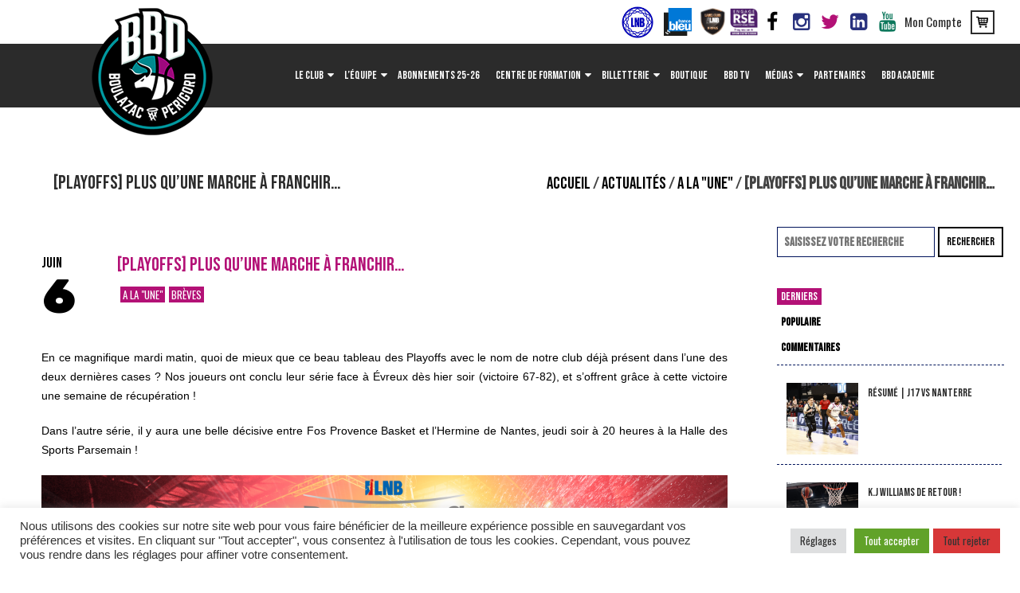

--- FILE ---
content_type: text/html; charset=UTF-8
request_url: https://www.boulazac-basket-dordogne.com/playoffs-plus-quune-marche-a-franchir/
body_size: 20428
content:
<!DOCTYPE html>
<!--[if IE 8]>
<html class="ie ie8" lang="fr-FR" prefix="og: http://ogp.me/ns#">
<![endif]-->
<!--[if !(IE 8)]><!-->
<html lang="fr-FR" prefix="og: http://ogp.me/ns#" class="cmsmasters_html">
<!--<![endif]-->
<head>
<meta charset="UTF-8" />
<meta name="viewport" content="width=device-width, initial-scale=1, maximum-scale=1" />
<link rel="profile" href="http://gmpg.org/xfn/11" />

<title>[Playoffs] Plus qu&#039;une marche à franchir... - Boulazac Basketball</title>

<!-- This site is optimized with the Yoast SEO plugin v3.8 - https://yoast.com/wordpress/plugins/seo/ -->
<link rel="canonical" href="https://www.boulazac-basket-dordogne.com/playoffs-plus-quune-marche-a-franchir/" />
<meta property="og:locale" content="fr_FR" />
<meta property="og:type" content="article" />
<meta property="og:title" content="[Playoffs] Plus qu&#039;une marche à franchir... - Boulazac Basketball" />
<meta property="og:description" content="En ce magnifique mardi matin, quoi de mieux que ce beau tableau des Playoffs avec le nom de notre club déjà présent dans l&rsquo;une des deux dernières cases ? Nos joueurs ont conclu leur série face à Évreux dès hier soir (victoire 67-82), et s&rsquo;offrent grâce à cette victoire une semaine de récupération ! Dans..." />
<meta property="og:url" content="https://www.boulazac-basket-dordogne.com/playoffs-plus-quune-marche-a-franchir/" />
<meta property="og:site_name" content="Boulazac Basketball" />
<meta property="article:tag" content="Pro B" />
<meta property="article:section" content="A la &quot;Une&quot;" />
<meta property="article:published_time" content="2017-06-06T09:36:24+01:00" />
<meta property="og:image" content="https://www.boulazac-basket-dordogne.com/wp-content/uploads/2017/04/BBD-BLOIS-015.jpg" />
<meta property="og:image:width" content="952" />
<meta property="og:image:height" content="600" />
<meta name="twitter:card" content="summary" />
<meta name="twitter:description" content="En ce magnifique mardi matin, quoi de mieux que ce beau tableau des Playoffs avec le nom de notre club déjà présent dans l&rsquo;une des deux dernières cases ? Nos joueurs ont conclu leur série face à Évreux dès hier soir (victoire 67-82), et s&rsquo;offrent grâce à cette victoire une semaine de récupération ! Dans..." />
<meta name="twitter:title" content="[Playoffs] Plus qu&#039;une marche à franchir... - Boulazac Basketball" />
<meta name="twitter:image" content="https://www.boulazac-basket-dordogne.com/wp-content/uploads/2017/04/BBD-BLOIS-015.jpg" />
<!-- / Yoast SEO plugin. -->

<link rel='dns-prefetch' href='//fonts.googleapis.com' />
<link rel='dns-prefetch' href='//s.w.org' />
<link rel="alternate" type="application/rss+xml" title="Boulazac Basketball &raquo; Flux" href="https://www.boulazac-basket-dordogne.com/feed/" />
<link rel="alternate" type="application/rss+xml" title="Boulazac Basketball &raquo; Flux des commentaires" href="https://www.boulazac-basket-dordogne.com/comments/feed/" />
		<script type="text/javascript">
			window._wpemojiSettings = {"baseUrl":"https:\/\/s.w.org\/images\/core\/emoji\/2\/72x72\/","ext":".png","svgUrl":"https:\/\/s.w.org\/images\/core\/emoji\/2\/svg\/","svgExt":".svg","source":{"concatemoji":"https:\/\/www.boulazac-basket-dordogne.com\/wp-includes\/js\/wp-emoji-release.min.js?ver=4.6.30"}};
			!function(e,o,t){var a,n,r;function i(e){var t=o.createElement("script");t.src=e,t.type="text/javascript",o.getElementsByTagName("head")[0].appendChild(t)}for(r=Array("simple","flag","unicode8","diversity","unicode9"),t.supports={everything:!0,everythingExceptFlag:!0},n=0;n<r.length;n++)t.supports[r[n]]=function(e){var t,a,n=o.createElement("canvas"),r=n.getContext&&n.getContext("2d"),i=String.fromCharCode;if(!r||!r.fillText)return!1;switch(r.textBaseline="top",r.font="600 32px Arial",e){case"flag":return(r.fillText(i(55356,56806,55356,56826),0,0),n.toDataURL().length<3e3)?!1:(r.clearRect(0,0,n.width,n.height),r.fillText(i(55356,57331,65039,8205,55356,57096),0,0),a=n.toDataURL(),r.clearRect(0,0,n.width,n.height),r.fillText(i(55356,57331,55356,57096),0,0),a!==n.toDataURL());case"diversity":return r.fillText(i(55356,57221),0,0),a=(t=r.getImageData(16,16,1,1).data)[0]+","+t[1]+","+t[2]+","+t[3],r.fillText(i(55356,57221,55356,57343),0,0),a!=(t=r.getImageData(16,16,1,1).data)[0]+","+t[1]+","+t[2]+","+t[3];case"simple":return r.fillText(i(55357,56835),0,0),0!==r.getImageData(16,16,1,1).data[0];case"unicode8":return r.fillText(i(55356,57135),0,0),0!==r.getImageData(16,16,1,1).data[0];case"unicode9":return r.fillText(i(55358,56631),0,0),0!==r.getImageData(16,16,1,1).data[0]}return!1}(r[n]),t.supports.everything=t.supports.everything&&t.supports[r[n]],"flag"!==r[n]&&(t.supports.everythingExceptFlag=t.supports.everythingExceptFlag&&t.supports[r[n]]);t.supports.everythingExceptFlag=t.supports.everythingExceptFlag&&!t.supports.flag,t.DOMReady=!1,t.readyCallback=function(){t.DOMReady=!0},t.supports.everything||(a=function(){t.readyCallback()},o.addEventListener?(o.addEventListener("DOMContentLoaded",a,!1),e.addEventListener("load",a,!1)):(e.attachEvent("onload",a),o.attachEvent("onreadystatechange",function(){"complete"===o.readyState&&t.readyCallback()})),(a=t.source||{}).concatemoji?i(a.concatemoji):a.wpemoji&&a.twemoji&&(i(a.twemoji),i(a.wpemoji)))}(window,document,window._wpemojiSettings);
		</script>
		<style type="text/css">
img.wp-smiley,
img.emoji {
	display: inline !important;
	border: none !important;
	box-shadow: none !important;
	height: 1em !important;
	width: 1em !important;
	margin: 0 .07em !important;
	vertical-align: -0.1em !important;
	background: none !important;
	padding: 0 !important;
}
</style>
<link rel='stylesheet' id='validate-engine-css-css'  href='https://www.boulazac-basket-dordogne.com/wp-content/plugins/wysija-newsletters/css/validationEngine.jquery.css?ver=2.7.5' type='text/css' media='all' />
<link rel='stylesheet' id='dashicons-css'  href='https://www.boulazac-basket-dordogne.com/wp-includes/css/dashicons.min.css?ver=4.6.30' type='text/css' media='all' />
<link rel='stylesheet' id='wp-jquery-ui-dialog-css'  href='https://www.boulazac-basket-dordogne.com/wp-includes/css/jquery-ui-dialog.min.css?ver=4.6.30' type='text/css' media='all' />
<link rel='stylesheet' id='sbi_styles-css'  href='https://www.boulazac-basket-dordogne.com/wp-content/plugins/instagram-feed/css/sbi-styles.min.css?ver=6.2.6' type='text/css' media='all' />
<link rel='stylesheet' id='layerslider-css'  href='https://www.boulazac-basket-dordogne.com/wp-content/plugins/LayerSlider/static/css/layerslider.css?ver=5.6.2' type='text/css' media='all' />
<link rel='stylesheet' id='ls-google-fonts-css'  href='https://fonts.googleapis.com/css?family=Lato:100,300,regular,700,900%7COpen+Sans:300%7CIndie+Flower:regular%7COswald:300,regular,700&#038;subset=latin%2Clatin-ext' type='text/css' media='all' />
<link rel='stylesheet' id='pb_animate-css'  href='https://www.boulazac-basket-dordogne.com/wp-content/plugins/ays-popup-box/public/css/animate.css?ver=4.7.8' type='text/css' media='all' />
<link rel='stylesheet' id='contact-form-7-css'  href='https://www.boulazac-basket-dordogne.com/wp-content/plugins/contact-form-7/includes/css/styles.css?ver=4.5.1' type='text/css' media='all' />
<link rel='stylesheet' id='cookie-law-info-css'  href='https://www.boulazac-basket-dordogne.com/wp-content/plugins/cookie-law-info/public/css/cookie-law-info-public.css?ver=2.0.6' type='text/css' media='all' />
<link rel='stylesheet' id='cookie-law-info-gdpr-css'  href='https://www.boulazac-basket-dordogne.com/wp-content/plugins/cookie-law-info/public/css/cookie-law-info-gdpr.css?ver=2.0.6' type='text/css' media='all' />
<link rel='stylesheet' id='juiz_sps_styles-css'  href='https://www.boulazac-basket-dordogne.com/wp-content/plugins/juiz-social-post-sharer/css/juiz-social-post-sharer-6.min.css?ver=1.4.10' type='text/css' media='all' />
<link rel='stylesheet' id='rs-plugin-settings-css'  href='https://www.boulazac-basket-dordogne.com/wp-content/plugins/revslider/public/assets/css/settings.css?ver=5.1.6' type='text/css' media='all' />
<style id='rs-plugin-settings-inline-css' type='text/css'>
#rs-demo-id {}
</style>
<link rel='stylesheet' id='ext-widget-opts-css'  href='https://www.boulazac-basket-dordogne.com/wp-content/plugins/widget-options/assets/css/extended-widget-options.css' type='text/css' media='all' />
<link rel='stylesheet' id='dcwss-css'  href='https://www.boulazac-basket-dordogne.com/wp-content/plugins/wordpress-social-stream/css/dcwss.css?ver=4.6.30' type='text/css' media='all' />
<link rel='stylesheet' id='parent-style-css'  href='https://www.boulazac-basket-dordogne.com/wp-content/themes/sports-club/style.css?ver=4.6.30' type='text/css' media='all' />
<style id='parent-style-inline-css' type='text/css'>

		#home-slider .next-match,#home-slider .last-match{
			font-family:'Bebas Neue', Arial, Helvetica, 'Nimbus Sans L', sans-serif;
			color:#000000;;
		}
		#home-slider .next-match a,#home-slider .last-match a{
			font-family:'Bebas Neue', Arial, Helvetica, 'Nimbus Sans L', sans-serif;
		}
	
</style>
<link rel='stylesheet' id='theme-adapt-css'  href='https://www.boulazac-basket-dordogne.com/wp-content/themes/bbd/css/adaptive.css?ver=1.0.0' type='text/css' media='screen, print' />
<link rel='stylesheet' id='js_composer_front-css'  href='https://www.boulazac-basket-dordogne.com/wp-content/plugins/js_composer/assets/css/js_composer.min.css?ver=4.12' type='text/css' media='all' />
<link rel='stylesheet' id='fonts-custom-css'  href='https://www.boulazac-basket-dordogne.com/wp-content/themes/bbd/fonts/fonts.css?ver=4.6.30' type='text/css' media='all' />
<link rel='stylesheet' id='theme-style-css'  href='https://www.boulazac-basket-dordogne.com/wp-content/themes/bbd/style.css?ver=1.0.1' type='text/css' media='screen, print' />
<link rel='stylesheet' id='theme-retina-css'  href='https://www.boulazac-basket-dordogne.com/wp-content/themes/sports-club/css/retina.css?ver=1.0.0' type='text/css' media='screen' />
<link rel='stylesheet' id='theme-icons-css'  href='https://www.boulazac-basket-dordogne.com/wp-content/themes/sports-club/css/fontello.css?ver=1.0.0' type='text/css' media='screen' />
<link rel='stylesheet' id='animate-css'  href='https://www.boulazac-basket-dordogne.com/wp-content/themes/sports-club/css/animate.css?ver=1.0.0' type='text/css' media='screen' />
<link rel='stylesheet' id='theme-cmsmasters-woo-style-css'  href='https://www.boulazac-basket-dordogne.com/wp-content/themes/sports-club/css/cmsmasters-woo-style.css?ver=1.0.0' type='text/css' media='screen' />
<link rel='stylesheet' id='theme-cmsmasters-woo-adaptive-css'  href='https://www.boulazac-basket-dordogne.com/wp-content/themes/sports-club/css/cmsmasters-woo-adaptive.css?ver=1.0.0' type='text/css' media='screen' />
<link rel='stylesheet' id='ilightbox-css'  href='https://www.boulazac-basket-dordogne.com/wp-content/themes/sports-club/css/ilightbox.css?ver=2.2.0' type='text/css' media='screen' />
<link rel='stylesheet' id='ilightbox-skin-dark-css'  href='https://www.boulazac-basket-dordogne.com/wp-content/themes/sports-club/css/ilightbox-skins/dark-skin.css?ver=2.2.0' type='text/css' media='screen' />
<link rel='stylesheet' id='theme-fonts-schemes-css'  href='https://www.boulazac-basket-dordogne.com/wp-content/uploads/cmsmasters_styles/sports-club.css?ver=1.0.0' type='text/css' media='screen' />
<!--[if lt IE 9]>
<link rel='stylesheet' id='theme-ie-css'  href='https://www.boulazac-basket-dordogne.com/wp-content/themes/sports-club/css/ie.css?ver=1.0.0' type='text/css' media='screen' />
<![endif]-->
<link rel='stylesheet' id='cmsmasters-google-fonts-css'  href='//fonts.googleapis.com/css?family=Oswald%3A300%2C400%2C700%7CRubik+One%7CBebas+Neue&#038;ver=4.6.30' type='text/css' media='all' />
<link rel='stylesheet' id='__EPYT__style-css'  href='https://www.boulazac-basket-dordogne.com/wp-content/plugins/youtube-embed-plus/styles/ytprefs.min.css?ver=4.6.30' type='text/css' media='all' />
<style id='__EPYT__style-inline-css' type='text/css'>

                .epyt-gallery-thumb {
                        width: 25%;
                }
</style>
<link rel='stylesheet' id='wppcp_front_css-css'  href='https://www.boulazac-basket-dordogne.com/wp-content/plugins/wp-private-content-plus/css/wppcp-front.css?ver=4.6.30' type='text/css' media='all' />
<script type='text/javascript' src='https://www.boulazac-basket-dordogne.com/wp-includes/js/jquery/jquery.js?ver=1.12.4'></script>
<script type='text/javascript' src='https://www.boulazac-basket-dordogne.com/wp-includes/js/jquery/jquery-migrate.min.js?ver=1.4.1'></script>
<script type='text/javascript' src='https://www.boulazac-basket-dordogne.com/wp-content/plugins/LayerSlider/static/js/greensock.js?ver=1.11.8'></script>
<script type='text/javascript' src='https://www.boulazac-basket-dordogne.com/wp-content/plugins/LayerSlider/static/js/layerslider.kreaturamedia.jquery.js?ver=5.6.2'></script>
<script type='text/javascript' src='https://www.boulazac-basket-dordogne.com/wp-content/plugins/LayerSlider/static/js/layerslider.transitions.js?ver=5.6.2'></script>
<script type='text/javascript'>
/* <![CDATA[ */
var pbLocalizeObj = {"ajax":"https:\/\/www.boulazac-basket-dordogne.com\/wp-admin\/admin-ajax.php","seconds":"seconds","thisWillClose":"This will close in","icons":{"close_icon":"<svg class=\"ays_pb_material_close_icon\" xmlns=\"https:\/\/www.w3.org\/2000\/svg\" height=\"36px\" viewBox=\"0 0 24 24\" width=\"36px\" fill=\"#000000\" alt=\"Pop-up Close\"><path d=\"M0 0h24v24H0z\" fill=\"none\"\/><path d=\"M19 6.41L17.59 5 12 10.59 6.41 5 5 6.41 10.59 12 5 17.59 6.41 19 12 13.41 17.59 19 19 17.59 13.41 12z\"\/><\/svg>","close_circle_icon":"<svg class=\"ays_pb_material_close_circle_icon\" xmlns=\"https:\/\/www.w3.org\/2000\/svg\" height=\"24\" viewBox=\"0 0 24 24\" width=\"36\" alt=\"Pop-up Close\"><path d=\"M0 0h24v24H0z\" fill=\"none\"\/><path d=\"M12 2C6.47 2 2 6.47 2 12s4.47 10 10 10 10-4.47 10-10S17.53 2 12 2zm5 13.59L15.59 17 12 13.41 8.41 17 7 15.59 10.59 12 7 8.41 8.41 7 12 10.59 15.59 7 17 8.41 13.41 12 17 15.59z\"\/><\/svg>","volume_up_icon":"<svg class=\"ays_pb_fa_volume\" xmlns=\"https:\/\/www.w3.org\/2000\/svg\" height=\"24\" viewBox=\"0 0 24 24\" width=\"36\"><path d=\"M0 0h24v24H0z\" fill=\"none\"\/><path d=\"M3 9v6h4l5 5V4L7 9H3zm13.5 3c0-1.77-1.02-3.29-2.5-4.03v8.05c1.48-.73 2.5-2.25 2.5-4.02zM14 3.23v2.06c2.89.86 5 3.54 5 6.71s-2.11 5.85-5 6.71v2.06c4.01-.91 7-4.49 7-8.77s-2.99-7.86-7-8.77z\"\/><\/svg>","volume_mute_icon":"<svg xmlns=\"https:\/\/www.w3.org\/2000\/svg\" height=\"24\" viewBox=\"0 0 24 24\" width=\"24\"><path d=\"M0 0h24v24H0z\" fill=\"none\"\/><path d=\"M7 9v6h4l5 5V4l-5 5H7z\"\/><\/svg>"}};
/* ]]> */
</script>
<script type='text/javascript' src='https://www.boulazac-basket-dordogne.com/wp-content/plugins/ays-popup-box/public/js/ays-pb-public.js?ver=4.7.8'></script>
<script type='text/javascript'>
/* <![CDATA[ */
var Cli_Data = {"nn_cookie_ids":[],"cookielist":[],"non_necessary_cookies":{"performance":["_gat"],"analytics":["CONSENT","_gid","_ga"]},"ccpaEnabled":"","ccpaRegionBased":"","ccpaBarEnabled":"","strictlyEnabled":["necessary","obligatoire"],"ccpaType":"gdpr","js_blocking":"1","custom_integration":"","triggerDomRefresh":"","secure_cookies":""};
var cli_cookiebar_settings = {"animate_speed_hide":"500","animate_speed_show":"500","background":"#FFF","border":"#b1a6a6c2","border_on":"","button_1_button_colour":"#61a229","button_1_button_hover":"#4e8221","button_1_link_colour":"#fff","button_1_as_button":"1","button_1_new_win":"","button_2_button_colour":"#333","button_2_button_hover":"#292929","button_2_link_colour":"#444","button_2_as_button":"","button_2_hidebar":"","button_3_button_colour":"#d73738","button_3_button_hover":"#ac2c2d","button_3_link_colour":"#333333","button_3_as_button":"1","button_3_new_win":"","button_4_button_colour":"#dedfe0","button_4_button_hover":"#b2b2b3","button_4_link_colour":"#333333","button_4_as_button":"1","button_7_button_colour":"#61a229","button_7_button_hover":"#4e8221","button_7_link_colour":"#fff","button_7_as_button":"1","button_7_new_win":"","font_family":"inherit","header_fix":"","notify_animate_hide":"1","notify_animate_show":"","notify_div_id":"#cookie-law-info-bar","notify_position_horizontal":"right","notify_position_vertical":"bottom","scroll_close":"","scroll_close_reload":"","accept_close_reload":"1","reject_close_reload":"1","showagain_tab":"1","showagain_background":"#fff","showagain_border":"#000","showagain_div_id":"#cookie-law-info-again","showagain_x_position":"100px","text":"#333333","show_once_yn":"","show_once":"10000","logging_on":"","as_popup":"","popup_overlay":"1","bar_heading_text":"","cookie_bar_as":"banner","popup_showagain_position":"bottom-right","widget_position":"left"};
var log_object = {"ajax_url":"https:\/\/www.boulazac-basket-dordogne.com\/wp-admin\/admin-ajax.php"};
/* ]]> */
</script>
<script type='text/javascript' src='https://www.boulazac-basket-dordogne.com/wp-content/plugins/cookie-law-info/public/js/cookie-law-info-public.js?ver=2.0.6'></script>
<script type='text/javascript' src='https://www.boulazac-basket-dordogne.com/wp-content/plugins/revslider/public/assets/js/jquery.themepunch.tools.min.js?ver=5.1.6'></script>
<script type='text/javascript' src='https://www.boulazac-basket-dordogne.com/wp-content/plugins/revslider/public/assets/js/jquery.themepunch.revolution.min.js?ver=5.1.6'></script>
<script type='text/javascript'>
/* <![CDATA[ */
var wc_add_to_cart_params = {"ajax_url":"\/wp-admin\/admin-ajax.php","wc_ajax_url":"\/playoffs-plus-quune-marche-a-franchir\/?wc-ajax=%%endpoint%%","i18n_view_cart":"Voir Panier","cart_url":"https:\/\/www.boulazac-basket-dordogne.com\/panier\/","is_cart":"","cart_redirect_after_add":"no"};
/* ]]> */
</script>
<script type='text/javascript' src='//www.boulazac-basket-dordogne.com/wp-content/plugins/woocommerce/assets/js/frontend/add-to-cart.min.js?ver=2.6.4'></script>
<script type='text/javascript' src='https://www.boulazac-basket-dordogne.com/wp-content/plugins/wordpress-social-stream/js/jquery.social.stream.wall.1.7.js?ver=4.6.30'></script>
<script type='text/javascript' src='https://www.boulazac-basket-dordogne.com/wp-content/plugins/wordpress-social-stream/js/jquery.social.stream.1.5.18.min.js?ver=4.6.30'></script>
<script type='text/javascript' src='https://www.boulazac-basket-dordogne.com/wp-content/plugins/js_composer/assets/js/vendors/woocommerce-add-to-cart.js?ver=4.12'></script>
<script type='text/javascript' src='https://www.boulazac-basket-dordogne.com/wp-content/themes/bbd/js/global.js?ver=4.6.30'></script>
<script type='text/javascript' src='https://www.boulazac-basket-dordogne.com/wp-content/themes/sports-club/js/jsLibraries.min.js?ver=1.0.0'></script>
<script type='text/javascript' src='https://www.boulazac-basket-dordogne.com/wp-content/themes/sports-club/js/jquery.iLightBox.min.js?ver=2.2.0'></script>
<script type='text/javascript'>
/* <![CDATA[ */
var _EPYT_ = {"ajaxurl":"https:\/\/www.boulazac-basket-dordogne.com\/wp-admin\/admin-ajax.php","security":"218cf17fb2","gallery_scrolloffset":"20","eppathtoscripts":"https:\/\/www.boulazac-basket-dordogne.com\/wp-content\/plugins\/youtube-embed-plus\/scripts\/","epresponsiveselector":"[\"iframe.__youtube_prefs_widget__\"]","epdovol":"1","version":"11.4","evselector":"iframe.__youtube_prefs__[src], iframe[src*=\"youtube.com\/embed\/\"], iframe[src*=\"youtube-nocookie.com\/embed\/\"]"};
/* ]]> */
</script>
<script type='text/javascript' src='https://www.boulazac-basket-dordogne.com/wp-content/plugins/youtube-embed-plus/scripts/ytprefs.min.js?ver=4.6.30'></script>
<link rel='https://api.w.org/' href='https://www.boulazac-basket-dordogne.com/wp-json/' />
<meta name="generator" content="WordPress 4.6.30" />
<meta name="generator" content="WooCommerce 2.6.4" />
<link rel='shortlink' href='https://www.boulazac-basket-dordogne.com/?p=3899' />
<link rel="alternate" type="application/json+oembed" href="https://www.boulazac-basket-dordogne.com/wp-json/oembed/1.0/embed?url=https%3A%2F%2Fwww.boulazac-basket-dordogne.com%2Fplayoffs-plus-quune-marche-a-franchir%2F" />
<link rel="alternate" type="text/xml+oembed" href="https://www.boulazac-basket-dordogne.com/wp-json/oembed/1.0/embed?url=https%3A%2F%2Fwww.boulazac-basket-dordogne.com%2Fplayoffs-plus-quune-marche-a-franchir%2F&#038;format=xml" />
<!-- Custom Styling Social Stream -->
<style type="text/css">
.stream li.dcsns-twitter .section-intro,.filter .f-twitter a:hover, .wall-outer .dcsns-toolbar .filter .f-twitter a.iso-active{background-color:#4ec2dc!important;}.stream li.dcsns-facebook .section-intro,.filter .f-facebook a:hover, .wall-outer .dcsns-toolbar .filter .f-facebook a.iso-active{background-color:#3b5998!important;}.stream li.dcsns-google .section-intro,.filter .f-google a:hover, .wall-outer .dcsns-toolbar .filter .f-google a.iso-active{background-color:#2d2d2d!important;}.stream li.dcsns-rss .section-intro,.filter .f-rss a:hover, .wall-outer .dcsns-toolbar .filter .f-rss a.iso-active{background-color:#FF9800!important;}.stream li.dcsns-flickr .section-intro,.filter .f-flickr a:hover, .wall-outer .dcsns-toolbar .filter .f-flickr a.iso-active{background-color:#f90784!important;}.stream li.dcsns-delicious .section-intro,.filter .f-delicious a:hover, .wall-outer .dcsns-toolbar .filter .f-delicious a.iso-active{background-color:#3271CB!important;}.stream li.dcsns-youtube .section-intro,.filter .f-youtube a:hover, .wall-outer .dcsns-toolbar .filter .f-youtube a.iso-active{background-color:#DF1F1C!important;}.stream li.dcsns-pinterest .section-intro,.filter .f-pinterest a:hover, .wall-outer .dcsns-toolbar .filter .f-pinterest a.iso-active{background-color:#CB2528!important;}.stream li.dcsns-lastfm .section-intro,.filter .f-lastfm a:hover, .wall-outer .dcsns-toolbar .filter .f-lastfm a.iso-active{background-color:#C90E12!important;}.stream li.dcsns-dribbble .section-intro,.filter .f-dribbble a:hover, .wall-outer .dcsns-toolbar .filter .f-dribbble a.iso-active{background-color:#F175A8!important;}.stream li.dcsns-vimeo .section-intro,.filter .f-vimeo a:hover, .wall-outer .dcsns-toolbar .filter .f-vimeo a.iso-active{background-color:#4EBAFF!important;}.stream li.dcsns-stumbleupon .section-intro,.filter .f-stumbleupon a:hover, .wall-outer .dcsns-toolbar .filter .f-stumbleupon a.iso-active{background-color:#EB4924!important;}.stream li.dcsns-deviantart .section-intro,.filter .f-deviantart a:hover, .wall-outer .dcsns-toolbar .filter .f-deviantart a.iso-active{background-color:#607365!important;}.stream li.dcsns-tumblr .section-intro,.filter .f-tumblr a:hover, .wall-outer .dcsns-toolbar .filter .f-tumblr a.iso-active{background-color:#385774!important;}.stream li.dcsns-instagram .section-intro,.filter .f-instagram a:hover, .wall-outer .dcsns-toolbar .filter .f-instagram a.iso-active{background-color:#413A33!important;}.wall-outer .dcsns-toolbar .filter li a {background:#777;}.dcwss.dc-wall .stream li {width: 450px!important; margin: 3px 3px 3px 3px!important;}</style>
<!-- <meta name="NextGEN" version="2.1.77" /> -->
<style type="text/css">
	.header_top,
	.header_top_outer,
	.header_top_inner, 
	.header_top_aligner {
		height : 55px;
	}
	
	.header_mid,
	.header_mid_outer,
	.header_mid .header_mid_inner nav > div > ul,
	.header_mid .header_mid_inner .logo,
	.header_mid .header_mid_inner .logo_wrap,
	.header_mid .header_mid_inner .header_mid_right_wrap {
		height : 80px;
	}
	
	.header_mid_inner .navigation > li:hover > a:after {
				height : 45.454545454545px;
	}
	
	.header_bot,
	.header_bot_outer,
	.header_bot .header_bot_inner nav > div > ul,
	.header_bot .header_bot_inner nav > div > ul > li,
	.header_bot .header_bot_inner nav > div > ul > li > a, 
	.header_bot .header_bot_inner nav > div > ul > li > .cmsmasters_dynamic_cart_nav	{
		height : 80px;
	}
	
	#page.fixed_header.cmsmasters_heading_after_header #middle, 
	#page.fixed_header.cmsmasters_heading_under_header #middle .headline .headline_outer {
		padding-top : 79px;
	}
	
	#page.fixed_header.cmsmasters_heading_after_header.enable_header_top #middle, 
	#page.fixed_header.cmsmasters_heading_under_header.enable_header_top #middle .headline .headline_outer {
		padding-top : 134px;
	}
	
	#page.fixed_header.cmsmasters_heading_after_header.enable_header_bottom #middle, 
	#page.fixed_header.cmsmasters_heading_under_header.enable_header_bottom #middle .headline .headline_outer {
		padding-top : 159px;
	}
	
	#page.fixed_header.cmsmasters_heading_after_header.enable_header_top.enable_header_bottom #middle, 
	#page.fixed_header.cmsmasters_heading_under_header.enable_header_top.enable_header_bottom #middle .headline .headline_outer {
		padding-top : 214px;
	}
	
	#header.navi_scrolled,
	#header.navi_scrolled .header_mid,
	#header.navi_scrolled .header_mid_outer,
	#header.navi_scrolled .header_mid .header_mid_inner nav > div > ul,
	#header.navi_scrolled .header_mid .header_mid_inner nav > div > ul > li,
	#header.navi_scrolled .header_mid .header_mid_inner nav > div > ul > li > a,
	#header.navi_scrolled .header_mid .header_mid_inner .logo,
	#header.navi_scrolled .header_mid .header_mid_inner .resp_nav_wrap_inner,
	#header.navi_scrolled .header_mid .header_mid_inner .logo_wrap,
	#header.navi_scrolled .header_mid .header_mid_inner .header_mid_right_wrap, 
	#header.navi_scrolled .header_mid .header_mid_inner nav > div > ul > li > .cmsmasters_dynamic_cart_nav {
		height : 33.195020746888px;
	}
	
	.cmsmasters_dynamic_cart .widget_shopping_cart_content, 
	.cmsmasters_added_product_info {
		margin-top : 44px;
	}
	
	@media only screen and (max-width: 1024px) {
		.header_top,
		.header_top_outer,
		.header_top_inner,
		.header_top_aligner,
		.header_top_donation_but,
		.header_mid,
		.header_mid_outer,
		.header_mid .header_mid_inner nav > div > ul,
		.header_mid .header_mid_inner nav > div > ul > li,
		.header_mid .header_mid_inner nav > div > ul > li > a,
		.header_bot,
		.header_bot_outer,
		.header_bot .header_bot_inner nav > div > ul,
		.header_bot .header_bot_inner nav > div > ul > li,
		.header_bot .header_bot_inner nav > div > ul > li > a, 
		.header_mid .header_mid_inner .header_mid_right_wrap {
			height : auto;
		}
		
		#page.fixed_header.cmsmasters_heading_after_header #middle, 
		#page.fixed_header.cmsmasters_heading_under_header #middle .headline .headline_outer, 
		#page.fixed_header.cmsmasters_heading_after_header.enable_header_top #middle, 
		#page.fixed_header.cmsmasters_heading_under_header.enable_header_top #middle .headline .headline_outer, 
		#page.fixed_header.cmsmasters_heading_after_header.enable_header_bottom #middle, 
		#page.fixed_header.cmsmasters_heading_under_header.enable_header_bottom #middle .headline .headline_outer, 
		#page.fixed_header.cmsmasters_heading_after_header.enable_header_top.enable_header_bottom #middle, 
		#page.fixed_header.cmsmasters_heading_under_header.enable_header_top.enable_header_bottom #middle .headline .headline_outer {
			padding-top : 0 !important;
		}
	}
body #header a.bbd-tv{
     vertical-align: middle;
}
body #header a.bbd-tv:hover{
     color: #ffffff;
}
	body {
		background-color : #ffffff;
		background-image : none;
		background-position : top center;
		background-repeat : repeat;
		background-attachment : scroll;
		background-size : cover;
		
	}
	#footer.cmsmasters_footer_default .footer_inner {
		min-height:180px;
	}
	
	.fixed_footer #main {
		margin-bottom:180px;
	}
</style><meta name="generator" content="Powered by Visual Composer - drag and drop page builder for WordPress."/>
<!--[if lte IE 9]><link rel="stylesheet" type="text/css" href="https://www.boulazac-basket-dordogne.com/wp-content/plugins/js_composer/assets/css/vc_lte_ie9.min.css" media="screen"><![endif]--><!--[if IE  8]><link rel="stylesheet" type="text/css" href="https://www.boulazac-basket-dordogne.com/wp-content/plugins/js_composer/assets/css/vc-ie8.min.css" media="screen"><![endif]--><meta name="generator" content="Powered by Slider Revolution 5.1.6 - responsive, Mobile-Friendly Slider Plugin for WordPress with comfortable drag and drop interface." />
<link rel="icon" href="https://www.boulazac-basket-dordogne.com/wp-content/uploads/2019/06/BBD-logo-55x55.png" sizes="32x32" />
<link rel="icon" href="https://www.boulazac-basket-dordogne.com/wp-content/uploads/2019/06/BBD-logo-300x300.png" sizes="192x192" />
<link rel="apple-touch-icon-precomposed" href="https://www.boulazac-basket-dordogne.com/wp-content/uploads/2019/06/BBD-logo-180x180.png" />
<meta name="msapplication-TileImage" content="https://www.boulazac-basket-dordogne.com/wp-content/uploads/2019/06/BBD-logo-300x300.png" />
<noscript><style type="text/css"> .wpb_animate_when_almost_visible { opacity: 1; }</style></noscript><link rel='stylesheet' id='ays-pb-min-css'  href='https://www.boulazac-basket-dordogne.com/wp-content/plugins/ays-popup-box/public/css/ays-pb-public-min.css?ver=4.7.8' type='text/css' media='all' />
<link rel='stylesheet' id='cookie-law-info-table-css'  href='https://www.boulazac-basket-dordogne.com/wp-content/plugins/cookie-law-info/public/css/cookie-law-info-table.css?ver=2.0.6' type='text/css' media='all' />
</head>
<body class="single single-post postid-3899 single-format-standard wpb-js-composer js-comp-ver-4.12 vc_responsive">
<div id="page" class="chrome_only cmsmasters_liquid enable_header_top enable_header_bottom enable_header_left cmsmasters_heading_after_header hfeed site">
<div id="main">
<header id="header">
			<div class="header_top" data-height="55">
			<div class="header_top_outer">
				<div class="header_top_inner">
					<div class="header_top_left">
						<div class="header_top_aligner"></div>
											</div>
					<div class="header_top_right">
						<div class="header_top_aligner"></div>
												<aside id="text-12" class="widget widget_text">			<div class="textwidget"><div style="display:none"><style type="text/css">
#cmsmasters_button_69763436e142d { 
	text-align:center; 
} 

#cmsmasters_button_69763436e142d .cmsmasters_button:before { 
	margin-right:.5em; 
	margin-left:0; 
	vertical-align:baseline; 
} 

#cmsmasters_button_69763436e142d .cmsmasters_button { 
	font-family:'Oswald'; 
	line-height:30px; 
	font-weight:bolder; 
	font-style:normal; 
	padding-right:10px; 
	padding-left:10px; 
	border-width:0px; 
	border-style:solid; 
	background-color:#b31176;
	color:#ffffff;
	border-color:#b31176;
} 
#cmsmasters_button_69763436e142d .cmsmasters_button:hover { 
	background-color:#0d785c;
	color:#ffffff;
	border-color:#0d785c;
} 
#cmsmasters_button_69763436e142d .cmsmasters_button.cmsmasters_but_icon_dark_bg, #cmsmasters_button_69763436e142d .cmsmasters_button.cmsmasters_but_icon_light_bg, #cmsmasters_button_69763436e142d .cmsmasters_button.cmsmasters_but_icon_divider, #cmsmasters_button_69763436e142d .cmsmasters_button.cmsmasters_but_icon_inverse { 
	padding-left:40px; 
} 
#cmsmasters_button_69763436e142d .cmsmasters_button.cmsmasters_but_icon_dark_bg:before, #cmsmasters_button_69763436e142d .cmsmasters_button.cmsmasters_but_icon_light_bg:before, #cmsmasters_button_69763436e142d .cmsmasters_button.cmsmasters_but_icon_divider:before, #cmsmasters_button_69763436e142d .cmsmasters_button.cmsmasters_but_icon_inverse:before, #cmsmasters_button_69763436e142d .cmsmasters_button.cmsmasters_but_icon_dark_bg:after, #cmsmasters_button_69763436e142d .cmsmasters_button.cmsmasters_but_icon_light_bg:after, #cmsmasters_button_69763436e142d .cmsmasters_button.cmsmasters_but_icon_divider:after, #cmsmasters_button_69763436e142d .cmsmasters_button.cmsmasters_but_icon_inverse:after { 
	width:30px; 
} 
#cmsmasters_button_69763436e142d .cmsmasters_button.cmsmasters_but_icon_divider:after { 
	border-color:#b31176;
} 
#cmsmasters_button_69763436e142d .cmsmasters_button.cmsmasters_but_icon_divider:hover:after { 
	border-color:#0d785c;
} 
</style>
<div id="cmsmasters_button_69763436e142d" class="button_wrap"><a href="https://www.boulazac-basket-dordogne.com/bbd-tv/" class="cmsmasters_button cmsmasters_but_clear_styles cmsmasters_but_icon_light_bg cmsmasters-icon-desktop bbd-tv"><span>BBD TV</span></a></div>
</div></div>
		</aside><aside id="text-5" class="widget widget_text">			<div class="textwidget"><a href="http://www.lnb.fr/" target="_blank" rel="nofollow" style="vertical-align:middle">
	<img src="https://www.boulazac-basket-dordogne.com/wp-content/uploads/2024/04/LNB_LOGO_RVB_BLEU_150.jpg" width="40" alt="Ligue Nationale de Basket" style="margin: 0 5px;" />
</a>
<a href="https://www.francebleu.fr/perigord" target="_blank"><img src="https://www.boulazac-basket-dordogne.com/wp-content/uploads/2016/08/logo_francebleu.png" width="35" alt="France Bleu" style="margin: 0 5px;" /></a>
<a href="https://www.boulazac-basket-dordogne.com/label-club-bronze/"><img src="https://www.boulazac-basket-dordogne.com/wp-content/uploads/2016/07/Label-Bronze-e1469542165699.png" width="35" alt="Label Club Bronze - LNB" /></a>
<a href="https://www.boulazac-basket-dordogne.com/bbd-club-engage-rse/ "><img src="https://www.boulazac-basket-dordogne.com/wp-content/uploads/2022/07/RSE-150.png" width="35" alt="RSE" /></a></div>
		</aside><aside id="text-4" class="widget widget_text">			<div class="textwidget"><div class="social_wrap">
<div class="social_wrap_inner">
<ul class="clear">
<li>
	<style type="text/css">
#cmsmasters_social_icon_link_69763436e1af5 {
background-color:;
}
#cmsmasters_social_icon_link_69763436e1af5:hover {
background-color:#3b5998;
}
</style>
<a id="cmsmasters_social_icon_link_69763436e1af5" href="https://www.facebook.com/Boulazac.Basket.Officiel/" class="cmsmasters-icon-facebook" title="FacebookBoulazacBasketDordogne" target="_blank"></a></li>
<li>
	<style type="text/css">
#cmsmasters_social_icon_link_69763436e1b5e {
background-color:;
}
#cmsmasters_social_icon_link_69763436e1b5e:hover {
background-color:;
}
</style>
<a id="cmsmasters_social_icon_link_69763436e1b5e" href="https://www.instagram.com/boulazacbasketofficiel/" class="cmsmasters-icon-instagramm" title="BoulazacBasketOfficiel"></a></li>
<li>
	<style type="text/css">
#cmsmasters_social_icon_link_69763436e1bb6 {
background-color:;
}
#cmsmasters_social_icon_link_69763436e1bb6:hover {
background-color:#4ec2dc;
}
</style>
<a id="cmsmasters_social_icon_link_69763436e1bb6" href="https://twitter.com/BoulazacBasketD" class="cmsmasters-icon-twitter" title="TwitterBoulazacBasketDordogne" target="_blank"></a></li>
<li>
	<style type="text/css">
#cmsmasters_social_icon_link_69763436e1bf8 {
background-color:;
}
#cmsmasters_social_icon_link_69763436e1bf8:hover {
background-color:;
}
</style>
<a id="cmsmasters_social_icon_link_69763436e1bf8" href="https://www.linkedin.com/company/boulazac-basket-dordogne/" class="cmsmasters-icon-linkedin-squared" title="BoulazacBasketDordogne"></a></li>
<li>
	<style type="text/css">
#cmsmasters_social_icon_link_69763436e1c4e {
background-color:;
}
#cmsmasters_social_icon_link_69763436e1c4e:hover {
background-color:#df1f1c;
}
</style>
<a id="cmsmasters_social_icon_link_69763436e1c4e" href="https://www.youtube.com/channel/UCiXHg-CFrjISlMzoYCoHz-A" class="cmsmasters-icon-youtube" title="YoutubeBoulazacBasketDordogne" target="_blank"></a></li>
</ul></div></div></div>
		</aside>												<nav><div class="menu-top-right-container"><ul id="top_line_nav" class="top_line_nav"><li id="menu-item-73" class="menu-item menu-item-type-post_type menu-item-object-page menu-item-73"><a href="https://www.boulazac-basket-dordogne.com/mon-compte/">Mon Compte</a></li>
<li><div class="cmsmasters_dynamic_cart_nav"><div class="cmsmasters_dynamic_cart cmsmasters-icon-basket-2"><a href="javascript:void(0);" class="cmsmasters_dynamic_cart_button cmsmasters_theme_icon_nav_basket"></a><div class="widget_shopping_cart_content"></div></div></div></li></ul></div></nav>
											</div>
									<div class="cl"></div>
				</div>
			</div>
			<div class="header_top_but closed">
				<span class="cmsmasters_bot_arrow">
					<span></span>
				</span>
			</div>
		</div>
		
	<div class="header_mid" data-height="80">
		<div class="header_mid_outer">
			<div class="header_mid_inner ">
						</div>
		</div>
	</div>
	<div class="cl"></div>
	<div class="header_bot" data-height="80">
		<div class="header_bot_outer">
			<div class="header_bot_inner">
				<div class="resp_nav_wrap">
					<div class="resp_nav_wrap_inner">
						<div class="resp_nav_content">
							<a class="responsive_nav cmsmasters_theme_icon_resp_nav" href="javascript:void(0);"></a>
						</div>
					</div>
				</div>
				<a href="https://www.boulazac-basket-dordogne.com/gobbd/" id="menu-logo"><img src="https://www.boulazac-basket-dordogne.com/wp-content/uploads/2020/10/logo-header5.png" alt="Boulazac Basketball" /></a>
				<!-- _________________________ Start Navigation _________________________ -->
				<nav role="navigation">
					<div class="menu-main-menu-1-container"><ul id="navigation" class="navigation"><li id="menu-item-105" class="menu-item menu-item-type-post_type menu-item-object-page menu-item-has-children menu-item-105"><a href="https://www.boulazac-basket-dordogne.com/le-club/"><span>Le Club</span></a>
<ul class="sub-menu">
	<li id="menu-item-394" class="menu-item menu-item-type-post_type menu-item-object-page current_page_parent menu-item-394"><a href="https://www.boulazac-basket-dordogne.com/actualites/"><span>Actualités</span></a></li>
	<li id="menu-item-24030" class="menu-item menu-item-type-post_type menu-item-object-page menu-item-24030"><a href="https://www.boulazac-basket-dordogne.com/bbd-club-engage-rse/"><span>Le BBD, un club Engagé RSE</span></a></li>
	<li id="menu-item-20153" class="menu-item menu-item-type-post_type menu-item-object-page menu-item-20153"><a href="https://www.boulazac-basket-dordogne.com/le-club/staff-administratif/"><span>Staff administratif</span></a></li>
	<li id="menu-item-665" class="menu-item menu-item-type-custom menu-item-object-custom menu-item-665"><a target="_blank" href="http://boulazacbasketasso.fr/"><span>BBD Asso</span></a></li>
	<li id="menu-item-108" class="menu-item menu-item-type-post_type menu-item-object-page menu-item-108"><a href="https://www.boulazac-basket-dordogne.com/le-club/historique/"><span>Notre histoire</span></a></li>
	<li id="menu-item-454" class="menu-item menu-item-type-post_type menu-item-object-page menu-item-454"><a href="https://www.boulazac-basket-dordogne.com/le-club/le-palio/"><span>Le Palio</span></a></li>
	<li id="menu-item-106" class="menu-item menu-item-type-post_type menu-item-object-page menu-item-106"><a href="https://www.boulazac-basket-dordogne.com/le-club/supporters/"><span>Supporters</span></a></li>
	<li id="menu-item-520" class="menu-item menu-item-type-post_type menu-item-object-page menu-item-520"><a href="https://www.boulazac-basket-dordogne.com/le-club/bbd-citoyen/"><span>BBD Citoyen</span></a></li>
	<li id="menu-item-521" class="menu-item menu-item-type-post_type menu-item-object-page menu-item-521"><a href="https://www.boulazac-basket-dordogne.com/le-club/benevoles/"><span>Bénévoles</span></a></li>
	<li id="menu-item-5868" class="menu-item menu-item-type-post_type menu-item-object-page menu-item-5868"><a href="https://www.boulazac-basket-dordogne.com/nous-contacter/"><span>Contact</span></a></li>
</ul>
</li>
<li id="menu-item-109" class="menu-item menu-item-type-post_type menu-item-object-page menu-item-has-children menu-item-109"><a href="https://www.boulazac-basket-dordogne.com/lequipe-pro/"><span>L&rsquo;ÉQUIPE</span></a>
<ul class="sub-menu">
	<li id="menu-item-111" class="menu-item menu-item-type-post_type menu-item-object-page menu-item-111"><a href="https://www.boulazac-basket-dordogne.com/lequipe-pro/effectif/"><span>Effectif Betlic Elite</span></a></li>
	<li id="menu-item-110" class="menu-item menu-item-type-post_type menu-item-object-page menu-item-110"><a href="https://www.boulazac-basket-dordogne.com/lequipe-pro/staff/"><span>Staff Betlic Elite</span></a></li>
	<li id="menu-item-304" class="menu-item menu-item-type-post_type menu-item-object-page menu-item-304"><a href="https://www.boulazac-basket-dordogne.com/lequipe-pro/calendrier-et-resultats/"><span>Calendrier/Résultats Betlic Elite</span></a></li>
	<li id="menu-item-276" class="menu-item menu-item-type-post_type menu-item-object-page menu-item-276"><a href="https://www.boulazac-basket-dordogne.com/lequipe-pro/classement/"><span>Classement Betlic Elite</span></a></li>
</ul>
</li>
<li id="menu-item-37174" class="menu-item menu-item-type-post_type menu-item-object-page menu-item-37174"><a href="https://www.boulazac-basket-dordogne.com/abonnements-25-26/"><span>Abonnements 25-26</span></a></li>
<li id="menu-item-8927" class="menu-item menu-item-type-post_type menu-item-object-page menu-item-has-children menu-item-8927"><a href="https://www.boulazac-basket-dordogne.com/centre-de-formation/"><span>CENTRE DE FORMATION</span></a>
<ul class="sub-menu">
	<li id="menu-item-9046" class="menu-item menu-item-type-post_type menu-item-object-page menu-item-9046"><a href="https://www.boulazac-basket-dordogne.com/centre-de-formation/"><span>CENTRE DE FORMATION</span></a></li>
	<li id="menu-item-16338" class="menu-item menu-item-type-post_type menu-item-object-page menu-item-16338"><a href="https://www.boulazac-basket-dordogne.com/valeurs-et-enseignement/"><span>Valeurs et enseignements</span></a></li>
	<li id="menu-item-19363" class="menu-item menu-item-type-post_type menu-item-object-page menu-item-19363"><a href="https://www.boulazac-basket-dordogne.com/centre-de-formation/staff-cdf/"><span>Staff sportif CDF</span></a></li>
	<li id="menu-item-8928" class="menu-item menu-item-type-post_type menu-item-object-page menu-item-8928"><a href="https://www.boulazac-basket-dordogne.com/effectif-u18/"><span>EFFECTIF U18ELITE / ESPOIRS</span></a></li>
	<li id="menu-item-8930" class="menu-item menu-item-type-post_type menu-item-object-page menu-item-8930"><a href="https://www.boulazac-basket-dordogne.com/formulaire-cf/"><span>FORMULAIRE CONTACT</span></a></li>
	<li id="menu-item-21873" class="menu-item menu-item-type-post_type menu-item-object-page menu-item-21873"><a href="https://www.boulazac-basket-dordogne.com/centre-de-formation/candidatez/"><span>Candidature</span></a></li>
	<li id="menu-item-22097" class="menu-item menu-item-type-post_type menu-item-object-page menu-item-22097"><a href="https://www.boulazac-basket-dordogne.com/centre-de-formation/se-rendre-a-lagora/"><span>Se rendre à l&rsquo;Agora</span></a></li>
</ul>
</li>
<li id="menu-item-163" class="menu-item menu-item-type-post_type menu-item-object-page menu-item-has-children menu-item-163"><a href="https://www.boulazac-basket-dordogne.com/billetterie/"><span>Billetterie</span></a>
<ul class="sub-menu">
	<li id="menu-item-37173" class="menu-item menu-item-type-post_type menu-item-object-page menu-item-37173"><a href="https://www.boulazac-basket-dordogne.com/abonnements-25-26/"><span>Abonnements 25-26</span></a></li>
	<li id="menu-item-11774" class="menu-item menu-item-type-custom menu-item-object-custom menu-item-11774"><a href="https://boulazac-basket.billetterie-club.fr/home"><span>PRENDRE MA PLACE</span></a></li>
</ul>
</li>
<li id="menu-item-28902" class="menu-item menu-item-type-post_type menu-item-object-page menu-item-28902"><a href="https://www.boulazac-basket-dordogne.com/boutique/"><span>BOUTIQUE</span></a></li>
<li id="menu-item-15065" class="menu-item menu-item-type-post_type menu-item-object-page menu-item-15065"><a href="https://www.boulazac-basket-dordogne.com/bbd-tv/"><span>BBD TV</span></a></li>
<li id="menu-item-5864" class="menu-item menu-item-type-custom menu-item-object-custom menu-item-has-children menu-item-5864"><a href="#"><span>Médias</span></a>
<ul class="sub-menu">
	<li id="menu-item-5865" class="menu-item menu-item-type-post_type menu-item-object-page menu-item-5865"><a href="https://www.boulazac-basket-dordogne.com/photos/"><span>Photos</span></a></li>
	<li id="menu-item-5866" class="menu-item menu-item-type-post_type menu-item-object-page menu-item-5866"><a href="https://www.boulazac-basket-dordogne.com/videos/"><span>Vidéos</span></a></li>
</ul>
</li>
<li id="menu-item-5867" class="menu-item menu-item-type-post_type menu-item-object-page menu-item-5867"><a href="https://www.boulazac-basket-dordogne.com/partenaires/"><span>Partenaires</span></a></li>
<li id="menu-item-16261" class="menu-item menu-item-type-post_type menu-item-object-page menu-item-16261"><a href="https://www.boulazac-basket-dordogne.com/bbd-academie/"><span>BBD Academie</span></a></li>
</ul></div>					<div class="cl"></div>
				</nav>
				<!-- _________________________ Finish Navigation _________________________ -->
							</div>
		</div>
	</div>
</header>
<div id="middle">
<style type="text/css">.headline_color {
					background-color:;
				}
				.headline_aligner, 
				.cmsmasters_breadcrumbs_aligner {
					min-height:70px;
				}
			</style>
			<div class="headline cmsmasters_color_scheme_default">
				<div class="headline_outer">
					<div class="headline_color"></div>
					<div class="headline_inner align_left">
						<div class="headline_aligner"></div><div class="headline_text"><h1 class="entry-title">[Playoffs] Plus qu&rsquo;une marche à franchir&#8230;</h1></div><div class="cmsmasters_breadcrumbs"><div class="cmsmasters_breadcrumbs_aligner"></div><div class="cmsmasters_breadcrumbs_inner"><span xmlns:v="http://rdf.data-vocabulary.org/#"><span typeof="v:Breadcrumb"><a href="https://www.boulazac-basket-dordogne.com/gobbd/" rel="v:url" property="v:title">Accueil</a> / <span rel="v:child" typeof="v:Breadcrumb"><a href="https://www.boulazac-basket-dordogne.com/actualites/" rel="v:url" property="v:title">Actualités</a> / <span rel="v:child" typeof="v:Breadcrumb"><a href="https://www.boulazac-basket-dordogne.com/category/a-la-une/" rel="v:url" property="v:title">A la &quot;Une&quot;</a> / <strong class="breadcrumb_last">[Playoffs] Plus qu&rsquo;une marche à franchir&#8230;</strong></span></span></span></span></div></div></div>
				</div>
			</div><div class="middle_inner">
<div class="content_wrap r_sidebar">

<!--_________________________ Start Content _________________________ -->
<div class="content entry" role="main">
	<div class="blog opened-article">

<!--_________________________ Start Standard Article _________________________ -->

<article id="post-3899" class="post-3899 post type-post status-publish format-standard has-post-thumbnail hentry category-a-la-une category-breves tag-pro-b">
	<div class="cmsmasters_post_cont">
	<div class="cmsmasters_post_cont_info_leftside"><div class="cmsmasters_post_date"><abbr class="published" title="6 juin 2017">juin</abbr><abbr class="published" title="6 juin 2017">6</abbr><abbr class="dn date updated" title="6 juin 2017">6 juin 2017</abbr></div></div><div class="cmsmasters_post_cont_info_rightside"><header class="cmsmasters_post_header entry-header"><h2 class="cmsmasters_post_title entry-title">[Playoffs] Plus qu&rsquo;une marche à franchir&#8230;</h2></header><div class="cmsmasters_post_cont_info entry-meta"><span></span><div class="cmsmasters_post_category"> <a href="https://www.boulazac-basket-dordogne.com/category/a-la-une/" rel="category tag">A la "Une"</a> <a href="https://www.boulazac-basket-dordogne.com/category/breves/" rel="category tag">Brèves</a></div></div></div><div class="cmsmasters_post_content entry-content"><style type="text/css"></style><p style="text-align: justify;"><span style="color: #000000;">En ce magnifique mardi matin, quoi de mieux que ce beau tableau des Playoffs avec le nom de notre club déjà présent dans l&rsquo;une des deux dernières cases ? Nos joueurs ont conclu leur série face à Évreux dès hier soir (victoire 67-82), et s&rsquo;offrent grâce à cette victoire une semaine de récupération !</span></p>
<p style="text-align: justify;"><span style="color: #000000;">Dans l&rsquo;autre série, il y aura une belle décisive entre Fos Provence Basket et l&rsquo;Hermine de Nantes, jeudi soir à 20 heures à la Halle <span class="text_exposed_show">des Sports Parsemain !</span></span></p>
<div class="text_exposed_show">
<p style="text-align: justify;"><span style="color: #000000;"><img class=" wp-image-3900 aligncenter" src="https://www.boulazac-basket-dordogne.com/wp-content/uploads/2017/06/Tableau-PO-match-2-résultat-300x200.png" alt="marche" width="1136" height="757" srcset="https://www.boulazac-basket-dordogne.com/wp-content/uploads/2017/06/Tableau-PO-match-2-résultat-300x200.png 300w, https://www.boulazac-basket-dordogne.com/wp-content/uploads/2017/06/Tableau-PO-match-2-résultat-768x512.png 768w, https://www.boulazac-basket-dordogne.com/wp-content/uploads/2017/06/Tableau-PO-match-2-résultat-1024x683.png 1024w, https://www.boulazac-basket-dordogne.com/wp-content/uploads/2017/06/Tableau-PO-match-2-résultat-600x400.png 600w, https://www.boulazac-basket-dordogne.com/wp-content/uploads/2017/06/Tableau-PO-match-2-résultat-580x387.png 580w, https://www.boulazac-basket-dordogne.com/wp-content/uploads/2017/06/Tableau-PO-match-2-résultat-860x573.png 860w, https://www.boulazac-basket-dordogne.com/wp-content/uploads/2017/06/Tableau-PO-match-2-résultat-1160x773.png 1160w, https://www.boulazac-basket-dordogne.com/wp-content/uploads/2017/06/Tableau-PO-match-2-résultat-30x20.png 30w, https://www.boulazac-basket-dordogne.com/wp-content/uploads/2017/06/Tableau-PO-match-2-résultat-310x207.png 310w, https://www.boulazac-basket-dordogne.com/wp-content/uploads/2017/06/Tableau-PO-match-2-résultat-1000x667.png 1000w" sizes="(max-width: 1136px) 100vw, 1136px" />Deux cas de figure se présentent désormais au BBD :</span><br />
<span style="color: #000000;">&#8211; si Fos l&#8217;emporte, les BYers bénéficieront de l&rsquo;avantage du terrain et recevront lors du match aller de la finale (<span style="text-decoration: underline;">Lundi 12 Juin</span> à <span style="text-decoration: underline;"><strong>20h30</strong></span>) ainsi que lors de la belle éventuelle (<span style="text-decoration: underline;">Dimanche 18 Juin</span> à <span style="text-decoration: underline;"><strong>14 heures</strong></span>), le match retour se jouant au Palio (<span style="text-decoration: underline;">Jeudi 15 Juin</span> à <span style="text-decoration: underline;"><strong>18h45</strong></span>)</span><br />
<span style="color: #000000;">&#8211; si l&rsquo;Hermine l&#8217;emporte, le planning sera inversé, et Boulazac recevra lors des matchs 1 et 3, le match 2 se jouant pour sa part à Nantes</span></p>
<p style="text-align: justify;"><span style="color: #000000;">Pour l&rsquo;instant, profitons de cette superbe qualification et préparons-nous d&rsquo;ores et déjà pour le(s) dernier(s) match(s) que le Palio accueillera cette saison ! Il faudra quoi qu&rsquo;il arrive une ambiance encore supérieure à ce que nous avons connu lors des tours précédents !!! Une place en Pro A est désormais en jeu !! </span></p>
<p style="text-align: justify;"><span style="color: #000000;">ICI, ICI, C&rsquo;EST BOULAZAC !</span></p>
</div>

<div class="juiz_sps_links  counters_both juiz_sps_displayed_bottom">
<p class="screen-reader-text juiz_sps_maybe_hidden_text">Partager la publication "[Playoffs] Plus qu&rsquo;une marche à franchir&#8230;"</p>

	<ul class="juiz_sps_links_list"><li class="juiz_sps_item juiz_sps_link_facebook"><a href="https://www.facebook.com/sharer/sharer.php?u=https://www.boulazac-basket-dordogne.com/playoffs-plus-quune-marche-a-franchir/" rel="nofollow" title="Partager cet article sur Facebook"><span class="juiz_sps_icon jsps-facebook"></span><span class="juiz_sps_network_name">Facebook</span></a></li><li class="juiz_sps_item juiz_sps_link_twitter"><a href="https://twitter.com/intent/tweet?source=webclient&amp;original_referer=https://www.boulazac-basket-dordogne.com/playoffs-plus-quune-marche-a-franchir/&amp;text=%5BPlayoffs%5D%20Plus%20qu%27une%20marche%20%C3%A0%20franchir...&amp;url=https://www.boulazac-basket-dordogne.com/playoffs-plus-quune-marche-a-franchir/&amp;related=creativejuiz&amp;via=creativejuiz" rel="nofollow" title="Partager cet article sur Twitter"><span class="juiz_sps_icon jsps-twitter"></span><span class="juiz_sps_network_name">Twitter</span></a></li></ul>
	</div>

<div class="cl"></div></div><footer class="cmsmasters_post_footer entry-meta"><div class="cmsmasters_post_footer_info"><div class="cmsmasters_post_meta_info clear"><span class="cmsmasters_post_tags cmsmasters-icon-tags"> <a href="https://www.boulazac-basket-dordogne.com/tag/pro-b/" rel="tag">Pro B</a></span></div></div></footer>	</div>
</article>
<!--_________________________ Finish Standard Article _________________________ -->

<aside class="post_nav"><span class="cmsmasters_next_post cmsmasters_theme_icon_slide_next"><a href="https://www.boulazac-basket-dordogne.com/finale-playoffs-2017-reservez-vos-places/" rel="next">[Finale Playoffs 2017] Réservez dès maintenant vos places !</a></span><span class="cmsmasters_prev_post cmsmasters_theme_icon_slide_prev"><a href="https://www.boulazac-basket-dordogne.com/playoffs-rendez-soir-restaurant-epsilon/" rel="prev">[Playoffs] Rendez-vous ce soir au Restaurant Epsilon !</a></span></aside></div></div>
<!-- _________________________ Finish Content _________________________ -->


<!-- _________________________ Start Sidebar _________________________ -->
<div class="sidebar" role="complementary">
<aside id="" class="widget widget_search"><div class="search_bar_wrap">
	<form method="get" action="https://www.boulazac-basket-dordogne.com/actualites/">
		<p class="search_field">
			<input name="s" placeholder="saisissez votre recherche" value="" type="search" />
		</p>
		<p class="search_button">
			<button type="submit">Rechercher</button>
		</p>
	</form>
</div>

</aside><aside id="" class="widget widget_custom_posts_tabs_entries"><div class="cmsmasters_tabs tabs_mode_tab lpr"><ul class="cmsmasters_tabs_list"><li class="cmsmasters_tabs_list_item current_tab"><a href="#"><span>Derniers</span></a></li><li class="cmsmasters_tabs_list_item"><a href="#"><span>Populaire</span></a></li><li class="cmsmasters_tabs_list_item"><a href="#"><span>Commentaires</span></a></li></ul><div class="cmsmasters_tabs_wrap"><div class="cmsmasters_tab tab_latest"><ul><li><div class="alignleft"><figure class="cmsmasters_img_wrap"><a href="https://www.boulazac-basket-dordogne.com/resume-j17-vs-nanterre/" title="Résumé | J17 vs Nanterre" class="cmsmasters_img_link"><img width="300" height="300" src="https://www.boulazac-basket-dordogne.com/wp-content/uploads/2026/01/slider-6-300x300.png" class=" wp-post-image" alt="Résumé | J17 vs Nanterre" title="Résumé | J17 vs Nanterre" srcset="https://www.boulazac-basket-dordogne.com/wp-content/uploads/2026/01/slider-6-300x300.png 300w, https://www.boulazac-basket-dordogne.com/wp-content/uploads/2026/01/slider-6-150x150.png 150w, https://www.boulazac-basket-dordogne.com/wp-content/uploads/2026/01/slider-6-55x55.png 55w, https://www.boulazac-basket-dordogne.com/wp-content/uploads/2026/01/slider-6-580x580.png 580w, https://www.boulazac-basket-dordogne.com/wp-content/uploads/2026/01/slider-6-180x180.png 180w" sizes="(max-width: 300px) 100vw, 300px" /></a></figure></div><div class="ovh"><a href="https://www.boulazac-basket-dordogne.com/resume-j17-vs-nanterre/" title="Résumé | J17 vs Nanterre">Résumé | J17 vs Nanterre</a><br /><small><abbr class="published" title="25-01-2026">7 heures ago</abbr></small></div><div class="cl"></div></li><li><div class="alignleft"><figure class="cmsmasters_img_wrap"><a href="https://www.boulazac-basket-dordogne.com/k-j-williams-de-retour/" title="K.J Williams de retour !" class="cmsmasters_img_link"><img width="300" height="300" src="https://www.boulazac-basket-dordogne.com/wp-content/uploads/2026/01/KJ-slider-300x300.jpg" class=" wp-post-image" alt="K.J Williams de retour !" title="K.J Williams de retour !" srcset="https://www.boulazac-basket-dordogne.com/wp-content/uploads/2026/01/KJ-slider-300x300.jpg 300w, https://www.boulazac-basket-dordogne.com/wp-content/uploads/2026/01/KJ-slider-150x150.jpg 150w, https://www.boulazac-basket-dordogne.com/wp-content/uploads/2026/01/KJ-slider-55x55.jpg 55w, https://www.boulazac-basket-dordogne.com/wp-content/uploads/2026/01/KJ-slider-580x580.jpg 580w, https://www.boulazac-basket-dordogne.com/wp-content/uploads/2026/01/KJ-slider-180x180.jpg 180w" sizes="(max-width: 300px) 100vw, 300px" /></a></figure></div><div class="ovh"><a href="https://www.boulazac-basket-dordogne.com/k-j-williams-de-retour/" title="K.J Williams de retour !">K.J Williams de retour !</a><br /><small><abbr class="published" title="24-01-2026">23 heures ago</abbr></small></div><div class="cl"></div></li><li><div class="alignleft"><figure class="cmsmasters_img_wrap"><a href="https://www.boulazac-basket-dordogne.com/match-j17-vs-nanterre/" title="Avant-match | J17 vs Nanterre" class="cmsmasters_img_link"><img width="300" height="300" src="https://www.boulazac-basket-dordogne.com/wp-content/uploads/2025/11/slider-9-300x300.png" class=" wp-post-image" alt="Avant-match | J17 vs Nanterre" title="Avant-match | J17 vs Nanterre" srcset="https://www.boulazac-basket-dordogne.com/wp-content/uploads/2025/11/slider-9-300x300.png 300w, https://www.boulazac-basket-dordogne.com/wp-content/uploads/2025/11/slider-9-150x150.png 150w, https://www.boulazac-basket-dordogne.com/wp-content/uploads/2025/11/slider-9-55x55.png 55w, https://www.boulazac-basket-dordogne.com/wp-content/uploads/2025/11/slider-9-580x580.png 580w, https://www.boulazac-basket-dordogne.com/wp-content/uploads/2025/11/slider-9-180x180.png 180w" sizes="(max-width: 300px) 100vw, 300px" /></a></figure></div><div class="ovh"><a href="https://www.boulazac-basket-dordogne.com/match-j17-vs-nanterre/" title="Avant-match | J17 vs Nanterre">Avant-match | J17 vs Nanterre</a><br /><small><abbr class="published" title="24-01-2026">1 jour ago</abbr></small></div><div class="cl"></div></li><li><div class="alignleft"><figure class="cmsmasters_img_wrap"><a href="https://www.boulazac-basket-dordogne.com/resume-j16-vs-nancy/" title="Résumé | J16 vs Nancy" class="cmsmasters_img_link"><img width="300" height="300" src="https://www.boulazac-basket-dordogne.com/wp-content/uploads/2026/01/slider-5-300x300.png" class=" wp-post-image" alt="Résumé | J16 vs Nancy" title="Résumé | J16 vs Nancy" srcset="https://www.boulazac-basket-dordogne.com/wp-content/uploads/2026/01/slider-5-300x300.png 300w, https://www.boulazac-basket-dordogne.com/wp-content/uploads/2026/01/slider-5-150x150.png 150w, https://www.boulazac-basket-dordogne.com/wp-content/uploads/2026/01/slider-5-55x55.png 55w, https://www.boulazac-basket-dordogne.com/wp-content/uploads/2026/01/slider-5-580x580.png 580w, https://www.boulazac-basket-dordogne.com/wp-content/uploads/2026/01/slider-5-180x180.png 180w" sizes="(max-width: 300px) 100vw, 300px" /></a></figure></div><div class="ovh"><a href="https://www.boulazac-basket-dordogne.com/resume-j16-vs-nancy/" title="Résumé | J16 vs Nancy">Résumé | J16 vs Nancy</a><br /><small><abbr class="published" title="17-01-2026">1 semaine ago</abbr></small></div><div class="cl"></div></li><li><div class="alignleft"><figure class="cmsmasters_img_wrap"><a href="https://www.boulazac-basket-dordogne.com/hugo-robineau-de-retour-2/" title="Hugo Robineau de retour !" class="cmsmasters_img_link"><img width="300" height="300" src="https://www.boulazac-basket-dordogne.com/wp-content/uploads/2026/01/Hugo-slider-300x300.jpg" class=" wp-post-image" alt="Hugo Robineau de retour !" title="Hugo Robineau de retour !" srcset="https://www.boulazac-basket-dordogne.com/wp-content/uploads/2026/01/Hugo-slider-300x300.jpg 300w, https://www.boulazac-basket-dordogne.com/wp-content/uploads/2026/01/Hugo-slider-150x150.jpg 150w, https://www.boulazac-basket-dordogne.com/wp-content/uploads/2026/01/Hugo-slider-55x55.jpg 55w, https://www.boulazac-basket-dordogne.com/wp-content/uploads/2026/01/Hugo-slider-580x580.jpg 580w, https://www.boulazac-basket-dordogne.com/wp-content/uploads/2026/01/Hugo-slider-180x180.jpg 180w" sizes="(max-width: 300px) 100vw, 300px" /></a></figure></div><div class="ovh"><a href="https://www.boulazac-basket-dordogne.com/hugo-robineau-de-retour-2/" title="Hugo Robineau de retour !">Hugo Robineau de retour !</a><br /><small><abbr class="published" title="16-01-2026">1 semaine ago</abbr></small></div><div class="cl"></div></li></ul></div><div class="cmsmasters_tab tab_popular"><ul><li><div class="alignleft"><figure class="cmsmasters_img_wrap"><a href="https://www.boulazac-basket-dordogne.com/officiel-alain-de-senne-assurera-show-samedi-soir/" title="[Officiel] Alain de Senne assurera le show samedi soir !" class="cmsmasters_img_link"><img width="300" height="300" src="https://www.boulazac-basket-dordogne.com/wp-content/uploads/2016/11/15055693_1894537700774500_7921808422097107401_n-300x300.jpg" class=" wp-post-image" alt="[Officiel] Alain de Senne assurera le show samedi soir !" title="[Officiel] Alain de Senne assurera le show samedi soir !" srcset="https://www.boulazac-basket-dordogne.com/wp-content/uploads/2016/11/15055693_1894537700774500_7921808422097107401_n-300x300.jpg 300w, https://www.boulazac-basket-dordogne.com/wp-content/uploads/2016/11/15055693_1894537700774500_7921808422097107401_n-150x150.jpg 150w, https://www.boulazac-basket-dordogne.com/wp-content/uploads/2016/11/15055693_1894537700774500_7921808422097107401_n-55x55.jpg 55w, https://www.boulazac-basket-dordogne.com/wp-content/uploads/2016/11/15055693_1894537700774500_7921808422097107401_n-580x580.jpg 580w, https://www.boulazac-basket-dordogne.com/wp-content/uploads/2016/11/15055693_1894537700774500_7921808422097107401_n-180x180.jpg 180w" sizes="(max-width: 300px) 100vw, 300px" /></a></figure></div><div class="ovh"><a href="https://www.boulazac-basket-dordogne.com/officiel-alain-de-senne-assurera-show-samedi-soir/" title="[Officiel] Alain de Senne assurera le show samedi soir !">[Officiel] Alain de Senne assurera le show samedi soir !</a><br /><small><abbr class="published" title="29-11-2016">9 ans ago</abbr></small></div><div class="cl"></div></li><li><div class="alignleft"><figure class="cmsmasters_img_wrap"><a href="https://www.boulazac-basket-dordogne.com/finale-playoffs-2017-reservez-vos-places/" title="[Finale Playoffs 2017] Réservez dès maintenant vos places !" class="cmsmasters_img_link"><img width="300" height="300" src="https://www.boulazac-basket-dordogne.com/wp-content/uploads/2017/06/PLAYOFFS-PRO-B-BBD-LE-HAVRE-BELLE-087-300x300.jpg" class=" wp-post-image" alt="[Finale Playoffs 2017] Réservez dès maintenant vos places !" title="[Finale Playoffs 2017] Réservez dès maintenant vos places !" srcset="https://www.boulazac-basket-dordogne.com/wp-content/uploads/2017/06/PLAYOFFS-PRO-B-BBD-LE-HAVRE-BELLE-087-300x300.jpg 300w, https://www.boulazac-basket-dordogne.com/wp-content/uploads/2017/06/PLAYOFFS-PRO-B-BBD-LE-HAVRE-BELLE-087-150x150.jpg 150w, https://www.boulazac-basket-dordogne.com/wp-content/uploads/2017/06/PLAYOFFS-PRO-B-BBD-LE-HAVRE-BELLE-087-55x55.jpg 55w, https://www.boulazac-basket-dordogne.com/wp-content/uploads/2017/06/PLAYOFFS-PRO-B-BBD-LE-HAVRE-BELLE-087-580x580.jpg 580w, https://www.boulazac-basket-dordogne.com/wp-content/uploads/2017/06/PLAYOFFS-PRO-B-BBD-LE-HAVRE-BELLE-087-180x180.jpg 180w" sizes="(max-width: 300px) 100vw, 300px" /></a></figure></div><div class="ovh"><a href="https://www.boulazac-basket-dordogne.com/finale-playoffs-2017-reservez-vos-places/" title="[Finale Playoffs 2017] Réservez dès maintenant vos places !">[Finale Playoffs 2017] Réservez dès maintenant vos places !</a><br /><small><abbr class="published" title="06-06-2017">9 ans ago</abbr></small></div><div class="cl"></div></li><li><div class="alignleft"><figure class="cmsmasters_img_wrap"><a href="https://www.boulazac-basket-dordogne.com/finale-vente-ligne-terminee/" title="[Finale] La vente en ligne terminée !" class="cmsmasters_img_link"><img width="300" height="300" src="https://www.boulazac-basket-dordogne.com/wp-content/uploads/2017/06/PRO-B-PLAYOFF-FINALE-ALLER-070-300x300.jpg" class=" wp-post-image" alt="[Finale] La vente en ligne terminée !" title="[Finale] La vente en ligne terminée !" srcset="https://www.boulazac-basket-dordogne.com/wp-content/uploads/2017/06/PRO-B-PLAYOFF-FINALE-ALLER-070-300x300.jpg 300w, https://www.boulazac-basket-dordogne.com/wp-content/uploads/2017/06/PRO-B-PLAYOFF-FINALE-ALLER-070-150x150.jpg 150w, https://www.boulazac-basket-dordogne.com/wp-content/uploads/2017/06/PRO-B-PLAYOFF-FINALE-ALLER-070-55x55.jpg 55w, https://www.boulazac-basket-dordogne.com/wp-content/uploads/2017/06/PRO-B-PLAYOFF-FINALE-ALLER-070-580x580.jpg 580w, https://www.boulazac-basket-dordogne.com/wp-content/uploads/2017/06/PRO-B-PLAYOFF-FINALE-ALLER-070-180x180.jpg 180w" sizes="(max-width: 300px) 100vw, 300px" /></a></figure></div><div class="ovh"><a href="https://www.boulazac-basket-dordogne.com/finale-vente-ligne-terminee/" title="[Finale] La vente en ligne terminée !">[Finale] La vente en ligne terminée !</a><br /><small><abbr class="published" title="17-06-2017">9 ans ago</abbr></small></div><div class="cl"></div></li><li><div class="alignleft"><figure class="cmsmasters_img_wrap"><a href="https://www.boulazac-basket-dordogne.com/depart-de-darnell-jackson/" title="[DEPART DE DARNELL JACKSON]" class="cmsmasters_img_link"><img width="300" height="300" src="https://www.boulazac-basket-dordogne.com/wp-content/uploads/2017/12/PRO-A-BBD-ASVEL-084-300x300.jpg" class=" wp-post-image" alt="[DEPART DE DARNELL JACKSON]" title="[DEPART DE DARNELL JACKSON]" srcset="https://www.boulazac-basket-dordogne.com/wp-content/uploads/2017/12/PRO-A-BBD-ASVEL-084-300x300.jpg 300w, https://www.boulazac-basket-dordogne.com/wp-content/uploads/2017/12/PRO-A-BBD-ASVEL-084-150x150.jpg 150w, https://www.boulazac-basket-dordogne.com/wp-content/uploads/2017/12/PRO-A-BBD-ASVEL-084-55x55.jpg 55w, https://www.boulazac-basket-dordogne.com/wp-content/uploads/2017/12/PRO-A-BBD-ASVEL-084-580x580.jpg 580w, https://www.boulazac-basket-dordogne.com/wp-content/uploads/2017/12/PRO-A-BBD-ASVEL-084-180x180.jpg 180w" sizes="(max-width: 300px) 100vw, 300px" /></a></figure></div><div class="ovh"><a href="https://www.boulazac-basket-dordogne.com/depart-de-darnell-jackson/" title="[DEPART DE DARNELL JACKSON]">[DEPART DE DARNELL JACKSON]</a><br /><small><abbr class="published" title="12-12-2017">8 ans ago</abbr></small></div><div class="cl"></div></li><li><div class="alignleft"><figure class="cmsmasters_img_wrap"><a href="https://www.boulazac-basket-dordogne.com/coupe-de-france-historique/" title="COUPE DE FRANCE : HISTORIQUE !" class="cmsmasters_img_link"><img width="300" height="300" src="https://www.boulazac-basket-dordogne.com/wp-content/uploads/2018/03/anderson-diaw-e1522144747358-300x300.jpg" class=" wp-post-image" alt="COUPE DE FRANCE : HISTORIQUE !" title="COUPE DE FRANCE : HISTORIQUE !" srcset="https://www.boulazac-basket-dordogne.com/wp-content/uploads/2018/03/anderson-diaw-e1522144747358-300x300.jpg 300w, https://www.boulazac-basket-dordogne.com/wp-content/uploads/2018/03/anderson-diaw-e1522144747358-150x150.jpg 150w, https://www.boulazac-basket-dordogne.com/wp-content/uploads/2018/03/anderson-diaw-e1522144747358-55x55.jpg 55w, https://www.boulazac-basket-dordogne.com/wp-content/uploads/2018/03/anderson-diaw-e1522144747358-580x580.jpg 580w, https://www.boulazac-basket-dordogne.com/wp-content/uploads/2018/03/anderson-diaw-e1522144747358-180x180.jpg 180w" sizes="(max-width: 300px) 100vw, 300px" /></a></figure></div><div class="ovh"><a href="https://www.boulazac-basket-dordogne.com/coupe-de-france-historique/" title="COUPE DE FRANCE : HISTORIQUE !">COUPE DE FRANCE : HISTORIQUE !</a><br /><small><abbr class="published" title="27-03-2018">8 ans ago</abbr></small></div><div class="cl"></div></li></ul></div></div></div></aside><aside id="" class="widget widget_categories"><h3 class="widgettitle">Catégories</h3>		<ul>
	<li class="cat-item cat-item-16"><a href="https://www.boulazac-basket-dordogne.com/category/a-la-une/" >A la &quot;Une&quot;</a> (1 206)
</li>
	<li class="cat-item cat-item-415"><a href="https://www.boulazac-basket-dordogne.com/category/abonnement/" >Abonnement</a> (3)
</li>
	<li class="cat-item cat-item-17"><a href="https://www.boulazac-basket-dordogne.com/category/citoyen/" >BBD Citoyen</a> (93)
</li>
	<li class="cat-item cat-item-18"><a href="https://www.boulazac-basket-dordogne.com/category/breves/" >Brèves</a> (1 111)
</li>
	<li class="cat-item cat-item-231"><a href="https://www.boulazac-basket-dordogne.com/category/centre-de-formation/" >Centre de formation</a> (88)
</li>
	<li class="cat-item cat-item-398"><a href="https://www.boulazac-basket-dordogne.com/category/equipe-pro/" >Equipe Pro</a> (450)
</li>
	<li class="cat-item cat-item-43"><a href="https://www.boulazac-basket-dordogne.com/category/espoirs/" >Espoirs</a> (59)
</li>
	<li class="cat-item cat-item-371"><a href="https://www.boulazac-basket-dordogne.com/category/formes-au-club/" >Formés au club</a> (5)
</li>
	<li class="cat-item cat-item-372"><a href="https://www.boulazac-basket-dordogne.com/category/match/" >Match</a> (398)
</li>
	<li class="cat-item cat-item-1"><a href="https://www.boulazac-basket-dordogne.com/category/non-classe/" >Non classé</a> (94)
</li>
	<li class="cat-item cat-item-369"><a href="https://www.boulazac-basket-dordogne.com/category/partenaires/" >Partenaires</a> (43)
</li>
		</ul>
</aside>
</div>
<!-- _________________________ Finish Sidebar _________________________ -->
</div></div>
</div>
<!-- _________________________ Finish Middle _________________________ -->


<div id="before-footer"><aside id="" class="widget_text">			<div class="textwidget"><div class="cmsmasters_posts_slider partenaires_slider">
	<script type="text/javascript">
		jQuery(document).ready(function(){
			jQuery("#cmsmasters_slider_partenaire_1").owlCarousel({
				items : "4",
				itemsDesktop : false,
				itemsDesktopSmall : [992,"3"],
				itemsTablet : [768,"2"],
				itemsMobile : [400,1],
				transitionStyle : false,
				rewindNav : true,
				slideSpeed : 2000,
				paginationSpeed : 1000,
				rewindSpeed : 1000,
				autoPlay : 2000,
				stopOnHover : true,
				autoHeight : false,
				addClassActive : true,
				mouseDrag : false,
				touchDrag : false,
				responsiveBaseWidth : "#cmsmasters_slider_partenaire_1",
				pagination : false,
				navigation : true,
				navigationText : ['<span class="cmsmasters_prev_arrow"><span></span></span>','<span class="cmsmasters_next_arrow"><span></span></span>']
			});
		});
	</script>
	<div id="cmsmasters_slider_partenaire_1" class="cmsmasters_owl_slider cmsmasters_slider_partenaire_1 cmsmasters_slider_partenaire">
			<div class="partenaire cmsmasters_clients_item">
			<a href="https://www.nouvelle-aquitaine.fr/" target="_blank">			<img src="https://www.boulazac-basket-dordogne.com/wp-content/uploads/2016/07/nouvelle-aquitaine-300x121.png" alt="Région Nouvelle Aquitaine" />
			</a>		</div>
			<div class="partenaire cmsmasters_clients_item">
			<a href="https://www.doumen.fr/" target="_blank">			<img src="https://www.boulazac-basket-dordogne.com/wp-content/uploads/2019/09/doumen-300x121.png" alt="Transports Doumen" />
			</a>		</div>
			<div class="partenaire cmsmasters_clients_item">
			<a href="https://giequalite.fr/" target="_blank">			<img src="https://www.boulazac-basket-dordogne.com/wp-content/uploads/2016/07/GIE-300x172.png" alt="Gie Qualité Entreprise" />
			</a>		</div>
			<div class="partenaire cmsmasters_clients_item">
			<a href="https://www.dordogne.fr/" target="_blank">			<img src="https://www.boulazac-basket-dordogne.com/wp-content/uploads/2021/05/Logo_Département_Dordogne_juin_2015-300x121.png" alt="Département Dordogne" />
			</a>		</div>
			<div class="partenaire cmsmasters_clients_item">
			<a href="https://www.jaroussie.fr/" target="_blank">			<img src="https://www.boulazac-basket-dordogne.com/wp-content/uploads/2023/09/Jaroussie-espaces-vert-quadri-V-copie-239x300.png" alt="Jaroussie Espaces Verts" />
			</a>		</div>
			<div class="partenaire cmsmasters_clients_item">
			<a href="https://www.ca-charente-perigord.fr/banque-assurance/boulazac.html" target="_blank">			<img src="https://www.boulazac-basket-dordogne.com/wp-content/uploads/2019/04/credit-agricole-perigord-1-300x170.png" alt="Crédit Agricole" />
			</a>		</div>
			<div class="partenaire cmsmasters_clients_item">
			<a href="https://www.mitsubishi-motors-perigueux.fr/" target="_blank">			<img src="https://www.boulazac-basket-dordogne.com/wp-content/uploads/2020/10/cropped-IMG_1455-300x106.png" alt="Alliance Andres Automobiles" />
			</a>		</div>
			<div class="partenaire cmsmasters_clients_item">
			<a href="http://www.kappastore.fr/" target="_blank">			<img src="https://www.boulazac-basket-dordogne.com/wp-content/uploads/2016/07/kappa-1-300x121.png" alt="Kappa" />
			</a>		</div>
			<div class="partenaire cmsmasters_clients_item">
			<a href="https://www.service.eau.veolia.fr/home.html" target="_blank">			<img src="https://www.boulazac-basket-dordogne.com/wp-content/uploads/2019/09/veolia-1-300x101.jpg" alt="Veolia Eau" />
			</a>		</div>
			<div class="partenaire cmsmasters_clients_item">
			<a href="https://www.grandperigueux.fr/" target="_blank">			<img src="https://www.boulazac-basket-dordogne.com/wp-content/uploads/2021/05/grand-perigueux-300x121.png" alt="Le Grand Perigueux" />
			</a>		</div>
			<div class="partenaire cmsmasters_clients_item">
						<img src="https://www.boulazac-basket-dordogne.com/wp-content/uploads/2024/10/Logo-Enseigne-Couleur-300x108.png" alt="Groupe Event" />
					</div>
			<div class="partenaire cmsmasters_clients_item">
			<a href="https://www.facebook.com/groupevigier/" target="_blank">			<img src="https://www.boulazac-basket-dordogne.com/wp-content/uploads/2016/07/LOGO-BATIR-VOTRE-AVENIR-BLEU-300x106.png" alt="Groupe Vigier" />
			</a>		</div>
		</div>
</div></div>
		</aside></div><!-- _________________________ Start Bottom _________________________ -->
<div id="bottom" class="cmsmasters_color_scheme_footer">
<div class="bottom_bg">
<div class="bottom_outer">
<div class="bottom_inner sidebar_layout_131313">
<aside id="text-9" class="widget widget_text"><h3 class="widgettitle">Informations de contact</h3>			<div class="textwidget"><div class="vc_row"><div class="vc_col-md-6"><div class="widget_custom_contact_info_entries"><span class="contact_widget_name cmsmasters_theme_icon_person"><span class="fn contact_widget_name_inner">BBD SASP PRO</span></span><span class="contact_widget_phone cmsmasters_theme_icon_user_phone"><span class="tel">05 53 54 59 70</span></span><div class="adr adress_wrap cmsmasters_theme_icon_user_address"><span class="street-address contact_widget_address">Complexe Sportif Agora<span>Espace Agora, 1ère étage</span><span class="locality contact_widget_city">24750 Boulazac</span></div></div></div><div class="vc_col-md-6">
<div class="widget_custom_contact_info_entries"><span class="contact_widget_name cmsmasters_theme_icon_person"><span class="fn contact_widget_name_inner">BBD ASSO</span></span></span><div class="adr adress_wrap cmsmasters_theme_icon_user_address"><span class="street-address contact_widget_address">Espace Agora</span><span class="locality contact_widget_city">24750 Boulazac</span></div></div></div></div></div>
		</aside><aside id="text-2" class="widget widget_text">			<div class="textwidget"><p style="text-align:center"><img src="https://www.boulazac-basket-dordogne.com/wp-content/uploads/2019/06/BBD-logo-e1560448246833.png" alt="Boulazac Basket Dordogne" width="120" /><br />
Le <strong>Boulazac Basket Dordogne</strong> vous propose d’entrer dans une autre dimension faite de spectacle, d’émotions et de partage.<br />
Que la magie opère et vous entraîne avec nous vers les sommets&nbsp;!</p>
</div>
		</aside><aside id="text-8" class="widget widget_text"><h3 class="widgettitle">Abonnez-vous à notre newsletter</h3>			<div class="textwidget"><div class="newsletter"><div class="widget_wysija_cont shortcode_wysija"><div id="msg-form-wysija-shortcode697634372cd56-1" class="wysija-msg ajax"></div><form id="form-wysija-shortcode697634372cd56-1" method="post" action="#wysija" class="widget_wysija shortcode_wysija">
<p class="wysija-paragraph">
    
    
    	<input type="text" name="wysija[user][email]" class="wysija-input validate[required,custom[email]]" title="Adresse mail" placeholder="Adresse mail" value="" />
    
    
    
    <span class="abs-req">
        <input type="text" name="wysija[user][abs][email]" class="wysija-input validated[abs][email]" value="" />
    </span>
    
</p>
<input class="wysija-submit wysija-submit-field" type="submit" value="Je m'abonne !" />

    <input type="hidden" name="form_id" value="1" />
    <input type="hidden" name="action" value="save" />
    <input type="hidden" name="controller" value="subscribers" />
    <input type="hidden" value="1" name="wysija-page" />

    
        <input type="hidden" name="wysija[user_list][list_ids]" value="1" />
    
 </form></div></div></div>
		</aside></div></div></div></div><!-- _________________________ Finish Bottom _________________________ -->

<a href="javascript:void(0);" id="slide_top" class="cmsmasters_theme_icon_slide_top"></a>
	</div>
<!-- _________________________ Finish Main _________________________ -->

<!-- _________________________ Start Footer _________________________ -->
	<footer id="footer" class="cmsmasters_color_scheme_footer cmsmasters_footer_default">
		<div class="footer_bg">
			<div class="footer_inner">
		<nav><div class="menu-footer-container"><ul id="footer_nav" class="footer_nav"><li id="menu-item-426" class="menu-item menu-item-type-custom menu-item-object-custom menu-item-home menu-item-426"><a href="https://www.boulazac-basket-dordogne.com/">Accueil</a></li>
<li id="menu-item-424" class="menu-item menu-item-type-post_type menu-item-object-page current_page_parent menu-item-424"><a href="https://www.boulazac-basket-dordogne.com/actualites/">Actualités</a></li>
<li id="menu-item-425" class="menu-item menu-item-type-post_type menu-item-object-page menu-item-425"><a href="https://www.boulazac-basket-dordogne.com/boutique/">BOUTIQUE</a></li>
<li id="menu-item-455" class="menu-item menu-item-type-post_type menu-item-object-page menu-item-455"><a href="https://www.boulazac-basket-dordogne.com/nous-contacter/">Nous contacter</a></li>
<li id="menu-item-669" class="menu-item menu-item-type-post_type menu-item-object-page menu-item-669"><a href="https://www.boulazac-basket-dordogne.com/mentions-legales/">Mentions Légales</a></li>
<li id="menu-item-10301" class="menu-item menu-item-type-post_type menu-item-object-page menu-item-10301"><a href="https://www.boulazac-basket-dordogne.com/politique-de-confidentialite/">Politique de confidentialité</a></li>
<li id="menu-item-10353" class="menu-item menu-item-type-post_type menu-item-object-page menu-item-10353"><a href="https://www.boulazac-basket-dordogne.com/cgv-billetterie/">CGV Billetterie</a></li>
</ul></div></nav><div class="social_wrap">
<div class="social_wrap_inner">
<ul class="clear">
<li>
	<style type="text/css">
#cmsmasters_social_icon_link_697634373333c {
background-color:;
}
#cmsmasters_social_icon_link_697634373333c:hover {
background-color:#3b5998;
}
</style>
<a id="cmsmasters_social_icon_link_697634373333c" href="https://www.facebook.com/Boulazac.Basket.Officiel/" class="cmsmasters-icon-facebook" title="FacebookBoulazacBasketDordogne" target="_blank"></a></li>
<li>
	<style type="text/css">
#cmsmasters_social_icon_link_69763437333a3 {
background-color:;
}
#cmsmasters_social_icon_link_69763437333a3:hover {
background-color:;
}
</style>
<a id="cmsmasters_social_icon_link_69763437333a3" href="https://www.instagram.com/boulazacbasketofficiel/" class="cmsmasters-icon-instagramm" title="BoulazacBasketOfficiel"></a></li>
<li>
	<style type="text/css">
#cmsmasters_social_icon_link_69763437333fe {
background-color:;
}
#cmsmasters_social_icon_link_69763437333fe:hover {
background-color:#4ec2dc;
}
</style>
<a id="cmsmasters_social_icon_link_69763437333fe" href="https://twitter.com/BoulazacBasketD" class="cmsmasters-icon-twitter" title="TwitterBoulazacBasketDordogne" target="_blank"></a></li>
<li>
	<style type="text/css">
#cmsmasters_social_icon_link_6976343733458 {
background-color:;
}
#cmsmasters_social_icon_link_6976343733458:hover {
background-color:;
}
</style>
<a id="cmsmasters_social_icon_link_6976343733458" href="https://www.linkedin.com/company/boulazac-basket-dordogne/" class="cmsmasters-icon-linkedin-squared" title="BoulazacBasketDordogne"></a></li>
<li>
	<style type="text/css">
#cmsmasters_social_icon_link_69763437334b2 {
background-color:;
}
#cmsmasters_social_icon_link_69763437334b2:hover {
background-color:#df1f1c;
}
</style>
<a id="cmsmasters_social_icon_link_69763437334b2" href="https://www.youtube.com/channel/UCiXHg-CFrjISlMzoYCoHz-A" class="cmsmasters-icon-youtube" title="YoutubeBoulazacBasketDordogne" target="_blank"></a></li>
</ul></div></div>				<div class="copyright">
					BBD © 2016					<div style="float:right;margin-top:5px"><p style="line-height:19px;color:#fff"><a href="http://www.cogitime.fr"><img src="https://www.boulazac-basket-dordogne.com/wp-content/themes/bbd/img/cogitime-logo.png" alt="Cogitime" style="float:right;width:150px"></a><span style="float:left">Conseil et Accompagnement réalisé par <a href="http://www.cogitime.fr" style="color:#fff">COGITIME</a>,<br>spécialiste Sites Internet, E-commerce, Progiciels.</span></p></div>
				</div>
			</div>
		</div>
	</footer>
<!-- _________________________ Finish Footer _________________________ -->

</div>
<!-- _________________________ Finish Page _________________________ -->

<!-- ngg_resource_manager_marker --><script type='text/javascript' src='https://www.boulazac-basket-dordogne.com/wp-includes/js/jquery/ui/core.min.js?ver=1.11.4'></script>
<script type='text/javascript' src='https://www.boulazac-basket-dordogne.com/wp-includes/js/jquery/ui/widget.min.js?ver=1.11.4'></script>
<script type='text/javascript' src='https://www.boulazac-basket-dordogne.com/wp-includes/js/jquery/ui/mouse.min.js?ver=1.11.4'></script>
<script type='text/javascript' src='https://www.boulazac-basket-dordogne.com/wp-includes/js/jquery/ui/resizable.min.js?ver=1.11.4'></script>
<script type='text/javascript' src='https://www.boulazac-basket-dordogne.com/wp-includes/js/jquery/ui/draggable.min.js?ver=1.11.4'></script>
<script type='text/javascript' src='https://www.boulazac-basket-dordogne.com/wp-includes/js/jquery/ui/button.min.js?ver=1.11.4'></script>
<script type='text/javascript' src='https://www.boulazac-basket-dordogne.com/wp-includes/js/jquery/ui/position.min.js?ver=1.11.4'></script>
<script type='text/javascript' src='https://www.boulazac-basket-dordogne.com/wp-includes/js/jquery/ui/dialog.min.js?ver=1.11.4'></script>
<script type='text/javascript' src='https://www.boulazac-basket-dordogne.com/wp-includes/js/wpdialog.min.js?ver=4.6.30'></script>
<script type='text/javascript' src='https://www.boulazac-basket-dordogne.com/wp-content/plugins/cmsmasters-mega-menu/js/jquery.megaMenu.js?ver=1.2.4'></script>
<script type='text/javascript' src='https://www.boulazac-basket-dordogne.com/wp-content/plugins/contact-form-7/includes/js/jquery.form.min.js?ver=3.51.0-2014.06.20'></script>
<script type='text/javascript'>
/* <![CDATA[ */
var _wpcf7 = {"loaderUrl":"https:\/\/www.boulazac-basket-dordogne.com\/wp-content\/plugins\/contact-form-7\/images\/ajax-loader.gif","recaptcha":{"messages":{"empty":"Merci de confirmer que vous n\u2019\u00eates pas un robot."}},"sending":"Envoi en cours..."};
/* ]]> */
</script>
<script type='text/javascript' src='https://www.boulazac-basket-dordogne.com/wp-content/plugins/contact-form-7/includes/js/scripts.js?ver=4.5.1'></script>
<script type='text/javascript' src='//www.boulazac-basket-dordogne.com/wp-content/plugins/woocommerce/assets/js/jquery-blockui/jquery.blockUI.min.js?ver=2.70'></script>
<script type='text/javascript'>
/* <![CDATA[ */
var woocommerce_params = {"ajax_url":"\/wp-admin\/admin-ajax.php","wc_ajax_url":"\/playoffs-plus-quune-marche-a-franchir\/?wc-ajax=%%endpoint%%"};
/* ]]> */
</script>
<script type='text/javascript' src='//www.boulazac-basket-dordogne.com/wp-content/plugins/woocommerce/assets/js/frontend/woocommerce.min.js?ver=2.6.4'></script>
<script type='text/javascript' src='//www.boulazac-basket-dordogne.com/wp-content/plugins/woocommerce/assets/js/jquery-cookie/jquery.cookie.min.js?ver=1.4.1'></script>
<script type='text/javascript'>
/* <![CDATA[ */
var wc_cart_fragments_params = {"ajax_url":"\/wp-admin\/admin-ajax.php","wc_ajax_url":"\/playoffs-plus-quune-marche-a-franchir\/?wc-ajax=%%endpoint%%","fragment_name":"wc_fragments"};
/* ]]> */
</script>
<script type='text/javascript' src='//www.boulazac-basket-dordogne.com/wp-content/plugins/woocommerce/assets/js/frontend/cart-fragments.min.js?ver=2.6.4'></script>
<script type='text/javascript'>
/* <![CDATA[ */
var cmsmasters_jlibs = {"button_height":"-12"};
/* ]]> */
</script>
<script type='text/javascript' src='https://www.boulazac-basket-dordogne.com/wp-content/themes/sports-club/js/jqueryLibraries.min.js?ver=1.0.0'></script>
<script type='text/javascript'>
/* <![CDATA[ */
var cmsmasters_script = {"theme_url":"https:\/\/www.boulazac-basket-dordogne.com\/wp-content\/themes\/sports-club","site_url":"https:\/\/www.boulazac-basket-dordogne.com\/","primary_color":"#000000","ilightbox_skin":"dark","ilightbox_path":"vertical","ilightbox_infinite":"0","ilightbox_aspect_ratio":"1","ilightbox_mobile_optimizer":"1","ilightbox_max_scale":"1","ilightbox_min_scale":"0.2","ilightbox_inner_toolbar":"0","ilightbox_smart_recognition":"0","ilightbox_fullscreen_one_slide":"0","ilightbox_fullscreen_viewport":"center","ilightbox_controls_toolbar":"1","ilightbox_controls_arrows":"0","ilightbox_controls_fullscreen":"1","ilightbox_controls_thumbnail":"1","ilightbox_controls_keyboard":"1","ilightbox_controls_mousewheel":"1","ilightbox_controls_swipe":"1","ilightbox_controls_slideshow":"0","ilightbox_close_text":"Close","ilightbox_enter_fullscreen_text":"Enter Fullscreen (Shift+Enter)","ilightbox_exit_fullscreen_text":"Exit Fullscreen (Shift+Enter)","ilightbox_slideshow_text":"Slideshow","ilightbox_next_text":"Suivant","ilightbox_previous_text":"Pr\u00e9c\u00e9dent","ilightbox_load_image_error":"An error occurred when trying to load photo.","ilightbox_load_contents_error":"An error occurred when trying to load contents.","ilightbox_missing_plugin_error":"The content your are attempting to view requires the <a href='{pluginspage}' target='_blank'>{type} plugin."};
/* ]]> */
</script>
<script type='text/javascript' src='https://www.boulazac-basket-dordogne.com/wp-content/themes/bbd/js/jquery.script.js?ver=1.0.0'></script>
<script type='text/javascript' src='https://www.boulazac-basket-dordogne.com/wp-content/themes/sports-club/js/jquery.tweet.min.js?ver=1.3.1'></script>
<script type='text/javascript'>
/* <![CDATA[ */
var cmsmasters_woo_script = {"currency_symbol":" \u20ac","thumbnail_image_width":"180","thumbnail_image_height":"180"};
/* ]]> */
</script>
<script type='text/javascript' src='https://www.boulazac-basket-dordogne.com/wp-content/themes/sports-club/js/jquery.cmsmasters-woo-script.js?ver=1.0.0'></script>
<script type='text/javascript' src='https://www.boulazac-basket-dordogne.com/wp-content/plugins/youtube-embed-plus/scripts/fitvids.min.js?ver=4.6.30'></script>
<script type='text/javascript' src='https://www.boulazac-basket-dordogne.com/wp-includes/js/wp-embed.min.js?ver=4.6.30'></script>
<script type='text/javascript' src='https://www.boulazac-basket-dordogne.com/wp-content/plugins/wysija-newsletters/js/validate/languages/jquery.validationEngine-fr.js?ver=2.7.5'></script>
<script type='text/javascript' src='https://www.boulazac-basket-dordogne.com/wp-content/plugins/wysija-newsletters/js/validate/jquery.validationEngine.js?ver=2.7.5'></script>
<script type='text/javascript'>
/* <![CDATA[ */
var wysijaAJAX = {"action":"wysija_ajax","controller":"subscribers","ajaxurl":"https:\/\/www.boulazac-basket-dordogne.com\/wp-admin\/admin-ajax.php","loadingTrans":"Chargement...","is_rtl":""};
/* ]]> */
</script>
<script type='text/javascript' src='https://www.boulazac-basket-dordogne.com/wp-content/plugins/wysija-newsletters/js/front-subscribers.js?ver=2.7.5'></script>
<!--googleoff: all--><div id="cookie-law-info-bar" data-nosnippet="true"><span><div class="cli-bar-container cli-style-v2"><div class="cli-bar-message">Nous utilisons des cookies sur notre site web pour vous faire bénéficier de la meilleure expérience possible en sauvegardant vos préférences et visites. En cliquant sur "Tout accepter", vous consentez à l'utilisation de tous les cookies. Cependant, vous pouvez vous rendre dans les réglages pour affiner votre consentement.</div><div class="cli-bar-btn_container"><a role='button' tabindex='0' class="medium cli-plugin-button cli-plugin-main-button cli_settings_button" style="margin:0px 5px 0px 0px;" >Réglages</a><a id="wt-cli-accept-all-btn" tabindex="0" role='button' data-cli_action="accept_all"  class="wt-cli-element medium cli-plugin-button wt-cli-accept-all-btn cookie_action_close_header cli_action_button" >Tout accepter</a><a role='button' tabindex='0' id="cookie_action_close_header_reject"  class="medium cli-plugin-button cli-plugin-main-button cookie_action_close_header_reject cli_action_button"  data-cli_action="reject">Tout rejeter</a></div></div></span></div><div id="cookie-law-info-again" style="display:none;" data-nosnippet="true"><span id="cookie_hdr_showagain">Gérer les cookies</span></div><div class="cli-modal" data-nosnippet="true" id="cliSettingsPopup" tabindex="-1" role="dialog" aria-labelledby="cliSettingsPopup" aria-hidden="true">
  <div class="cli-modal-dialog" role="document">
	<div class="cli-modal-content cli-bar-popup">
	  	<button type="button" class="cli-modal-close" id="cliModalClose">
			<svg class="" viewBox="0 0 24 24"><path d="M19 6.41l-1.41-1.41-5.59 5.59-5.59-5.59-1.41 1.41 5.59 5.59-5.59 5.59 1.41 1.41 5.59-5.59 5.59 5.59 1.41-1.41-5.59-5.59z"></path><path d="M0 0h24v24h-24z" fill="none"></path></svg>
			<span class="wt-cli-sr-only">Fermer</span>
	  	</button>
	  	<div class="cli-modal-body">
			<div class="cli-container-fluid cli-tab-container">
	<div class="cli-row">
		<div class="cli-col-12 cli-align-items-stretch cli-px-0">
			<div class="cli-privacy-overview">
				<h4>Aperçu de confidentialité</h4>				<div class="cli-privacy-content">
					<div class="cli-privacy-content-text">Ce site web utilise des cookies pour améliorer votre expérience lorsque vous naviguez sur les différentes pages. Les cookies qui sont catégorisés comme nécessaires sont stockés dans votre navigateur car ils sont essentiels aux fonctionnalités de base du site web. Nous utilisons également des cookies tiers qui nous aident à analyser et comprendre comment vous utilisez ce site web. Ces cookies seront stockés dans votre navigateur seulement avec votre consentement. Vous avez la possibilité également de rejeter ces cookies. Mais rejeter un partie de ces cookies peut détériorer votre confort de navigation sur le site web.</div>
				</div>
				<a class="cli-privacy-readmore"  aria-label="Voir plus" tabindex="0" role="button" data-readmore-text="Voir plus" data-readless-text="Voir moins"></a>			</div>
		</div>
		<div class="cli-col-12 cli-align-items-stretch cli-px-0 cli-tab-section-container">
												<div class="cli-tab-section">
						<div class="cli-tab-header">
							<a role="button" tabindex="0" class="cli-nav-link cli-settings-mobile" data-target="necessary" data-toggle="cli-toggle-tab">
								Nécessaire							</a>
							<div class="wt-cli-necessary-checkbox">
                        <input type="checkbox" class="cli-user-preference-checkbox"  id="wt-cli-checkbox-necessary" data-id="checkbox-necessary" checked="checked"  />
                        <label class="form-check-label" for="wt-cli-checkbox-necessary">Nécessaire</label>
                    </div>
                    <span class="cli-necessary-caption">Toujours activé</span> 						</div>
						<div class="cli-tab-content">
							<div class="cli-tab-pane cli-fade" data-id="necessary">
								<div class="wt-cli-cookie-description">
									Les cookies nécessaires sont essentiels pour le bon fonctionnement du site. Ces cookies assurent de façon anonyme les fonctionnalités de bases ainsi que de sécurité.
<table class="cookielawinfo-row-cat-table cookielawinfo-winter"><thead><tr><th class="cookielawinfo-column-1">Cookie</th><th class="cookielawinfo-column-3">Durée</th><th class="cookielawinfo-column-4">Description</th></tr></thead><tbody><tr class="cookielawinfo-row"><td class="cookielawinfo-column-1">.ASPXANONYMOUS</td><td class="cookielawinfo-column-3">3 months</td><td class="cookielawinfo-column-4">This cookies is set by ASP.NET. The cookie is used to a unique ID for users to store tracking data within a session, anonymously.</td></tr><tr class="cookielawinfo-row"><td class="cookielawinfo-column-1">ASP.NET_SessionId</td><td class="cookielawinfo-column-3">session</td><td class="cookielawinfo-column-4">Issued by Microsoft's ASP.NET Application, this cookie stores session data during a user's website visit.</td></tr><tr class="cookielawinfo-row"><td class="cookielawinfo-column-1">cookielawinfo-checkbox-analytics</td><td class="cookielawinfo-column-3">11 months</td><td class="cookielawinfo-column-4">This cookie is set by GDPR Cookie Consent plugin. The cookie is used to store the user consent for the cookies in the category "Analytics".</td></tr><tr class="cookielawinfo-row"><td class="cookielawinfo-column-1">cookielawinfo-checkbox-functional</td><td class="cookielawinfo-column-3">11 months</td><td class="cookielawinfo-column-4">The cookie is set by GDPR cookie consent to record the user consent for the cookies in the category "Functional".</td></tr><tr class="cookielawinfo-row"><td class="cookielawinfo-column-1">cookielawinfo-checkbox-necessary</td><td class="cookielawinfo-column-3">11 months</td><td class="cookielawinfo-column-4">This cookie is set by GDPR Cookie Consent plugin. The cookies is used to store the user consent for the cookies in the category "Necessary".</td></tr><tr class="cookielawinfo-row"><td class="cookielawinfo-column-1">cookielawinfo-checkbox-others</td><td class="cookielawinfo-column-3">11 months</td><td class="cookielawinfo-column-4">This cookie is set by GDPR Cookie Consent plugin. The cookie is used to store the user consent for the cookies in the category "Other.</td></tr><tr class="cookielawinfo-row"><td class="cookielawinfo-column-1">cookielawinfo-checkbox-performance</td><td class="cookielawinfo-column-3">11 months</td><td class="cookielawinfo-column-4">This cookie is set by GDPR Cookie Consent plugin. The cookie is used to store the user consent for the cookies in the category "Performance".</td></tr><tr class="cookielawinfo-row"><td class="cookielawinfo-column-1">JSESSIONID</td><td class="cookielawinfo-column-3">session</td><td class="cookielawinfo-column-4">Used by sites written in JSP. General purpose platform session cookies that are used to maintain users' state across page requests.</td></tr><tr class="cookielawinfo-row"><td class="cookielawinfo-column-1">viewed_cookie_policy</td><td class="cookielawinfo-column-3">11 months</td><td class="cookielawinfo-column-4">The cookie is set by the GDPR Cookie Consent plugin and is used to store whether or not user has consented to the use of cookies. It does not store any personal data.</td></tr><tr class="cookielawinfo-row"><td class="cookielawinfo-column-1">wp_woocommerce_session</td><td class="cookielawinfo-column-3">2 days</td><td class="cookielawinfo-column-4">Session WooCommerce</td></tr></tbody></table>								</div>
							</div>
						</div>
					</div>
																	<div class="cli-tab-section">
						<div class="cli-tab-header">
							<a role="button" tabindex="0" class="cli-nav-link cli-settings-mobile" data-target="performance" data-toggle="cli-toggle-tab">
								Performance							</a>
							<div class="cli-switch">
                        <input type="checkbox" id="wt-cli-checkbox-performance" class="cli-user-preference-checkbox"  data-id="checkbox-performance"  />
                        <label for="wt-cli-checkbox-performance" class="cli-slider" data-cli-enable="Activé" data-cli-disable="Désactivé"><span class="wt-cli-sr-only">Performance</span></label>
                    </div>						</div>
						<div class="cli-tab-content">
							<div class="cli-tab-pane cli-fade" data-id="performance">
								<div class="wt-cli-cookie-description">
									Les cookies de performance sont utilisés pour comprendre et analyser les principaux indices de performance du site web, ce qui contribue à offrir une meilleure expérience utilisateur aux visiteurs.
<table class="cookielawinfo-row-cat-table cookielawinfo-winter"><thead><tr><th class="cookielawinfo-column-1">Cookie</th><th class="cookielawinfo-column-3">Durée</th><th class="cookielawinfo-column-4">Description</th></tr></thead><tbody><tr class="cookielawinfo-row"><td class="cookielawinfo-column-1">_gat</td><td class="cookielawinfo-column-3">1 minute</td><td class="cookielawinfo-column-4">This cookie is installed by Google Universal Analytics to restrain request rate and thus limit the collection of data on high traffic sites.</td></tr></tbody></table>								</div>
							</div>
						</div>
					</div>
																	<div class="cli-tab-section">
						<div class="cli-tab-header">
							<a role="button" tabindex="0" class="cli-nav-link cli-settings-mobile" data-target="analytics" data-toggle="cli-toggle-tab">
								Analyses							</a>
							<div class="cli-switch">
                        <input type="checkbox" id="wt-cli-checkbox-analytics" class="cli-user-preference-checkbox"  data-id="checkbox-analytics"  />
                        <label for="wt-cli-checkbox-analytics" class="cli-slider" data-cli-enable="Activé" data-cli-disable="Désactivé"><span class="wt-cli-sr-only">Analyses</span></label>
                    </div>						</div>
						<div class="cli-tab-content">
							<div class="cli-tab-pane cli-fade" data-id="analytics">
								<div class="wt-cli-cookie-description">
									Les cookies d’analyses sont utilisés pour comprendre comment les visiteurs interagissent avec le site web. Ces cookies aident à obtenir des informations pour mesurer le nombre de visiteurs, le taux de rebond, la source du trafic, etc.
<table class="cookielawinfo-row-cat-table cookielawinfo-winter"><thead><tr><th class="cookielawinfo-column-1">Cookie</th><th class="cookielawinfo-column-3">Durée</th><th class="cookielawinfo-column-4">Description</th></tr></thead><tbody><tr class="cookielawinfo-row"><td class="cookielawinfo-column-1">CONSENT</td><td class="cookielawinfo-column-3">16 years 3 months</td><td class="cookielawinfo-column-4">YouTube sets this cookie via embedded youtube-videos and registers anonymous statistical data.</td></tr><tr class="cookielawinfo-row"><td class="cookielawinfo-column-1">_ga</td><td class="cookielawinfo-column-3">2 years</td><td class="cookielawinfo-column-4">The _ga cookie, installed by Google Analytics, calculates visitor, session and campaign data and also keeps track of site usage for the site's analytics report. The cookie stores information anonymously and assigns a randomly generated number to recognize unique visitors.</td></tr><tr class="cookielawinfo-row"><td class="cookielawinfo-column-1">_gid</td><td class="cookielawinfo-column-3">1 day</td><td class="cookielawinfo-column-4">Installed by Google Analytics, _gid cookie stores information on how visitors use a website, while also creating an analytics report of the website's performance. Some of the data that are collected include the number of visitors, their source, and the pages they visit anonymously.</td></tr></tbody></table>								</div>
							</div>
						</div>
					</div>
										</div>
	</div>
</div>
	  	</div>
	  	<div class="cli-modal-footer">
			<div class="wt-cli-element cli-container-fluid cli-tab-container">
				<div class="cli-row">
					<div class="cli-col-12 cli-align-items-stretch cli-px-0">
						<div class="cli-tab-footer wt-cli-privacy-overview-actions">
						
															<a id="wt-cli-privacy-save-btn" role="button" tabindex="0" data-cli-action="accept" class="wt-cli-privacy-btn cli_setting_save_button wt-cli-privacy-accept-btn cli-btn">Enregistrer & appliquer</a>
													</div>
						
					</div>
				</div>
			</div>
		</div>
	</div>
  </div>
</div>
<div class="cli-modal-backdrop cli-fade cli-settings-overlay"></div>
<div class="cli-modal-backdrop cli-fade cli-popupbar-overlay"></div>
<!--googleon: all--><script type="text/plain" data-cli-class="cli-blocker-script"  data-cli-script-type="analytics" data-cli-block="true"  data-cli-element-position="body" async src="https://www.googletagmanager.com/gtag/js?id=UA-39770926-41"></script>
<script type="text/plain" data-cli-class="cli-blocker-script"  data-cli-script-type="analytics" data-cli-block="true"  data-cli-element-position="body">
  window.dataLayer = window.dataLayer || [];
  function gtag(){dataLayer.push(arguments);}
  gtag('js', new Date());

  gtag('config', 'UA-39770926-41');
</script><!-- Instagram Feed JS -->
<script type="text/javascript">
var sbiajaxurl = "https://www.boulazac-basket-dordogne.com/wp-admin/admin-ajax.php";
</script>
</body>
</html>


--- FILE ---
content_type: application/javascript
request_url: https://www.boulazac-basket-dordogne.com/wp-content/themes/bbd/js/global.js?ver=4.6.30
body_size: 321
content:
jQuery(function($){
	function fixHeight(){
		$('.vc_row-height').each(function(){
			var $row = $(this).closest('.vc_row');
			if($row.data('fix-height-width') == $(window).width())
				return;
			$row.data('fix-height-width', $(window).width());
			$row.find('.vc_row-height').css('height', '');
			var maxHeight = 0;
			$row.find('.vc_row-height').each(function(){
				if($(this).outerHeight() > maxHeight)
					maxHeight = $(this).outerHeight();
			});
			$row.find('.vc_row-height').each(function(){
				$(this).css('height', ($(this).outerHeight() < maxHeight)? maxHeight : '');
			});
		});
	}
	$(document).ready(function(){
		$('#navigation-1,#navigation-2').cmsmastersResponsiveNav();
		
		$('.responsive_nav').on('click', function(){
			if($(this).is('.active')){
				$('#menu-1,#menu-2').show(300);
			}else{
				$('#menu-1,#menu-2').hide(300);
			}
		});
		$(window).on('resize', function(){
			if($(window).width() >= 1024){
				$('#menu-1,#menu-2,#header .header_top_outer').css({display:''});
			}
			fixHeight();
		});
		fixHeight();
	});
});